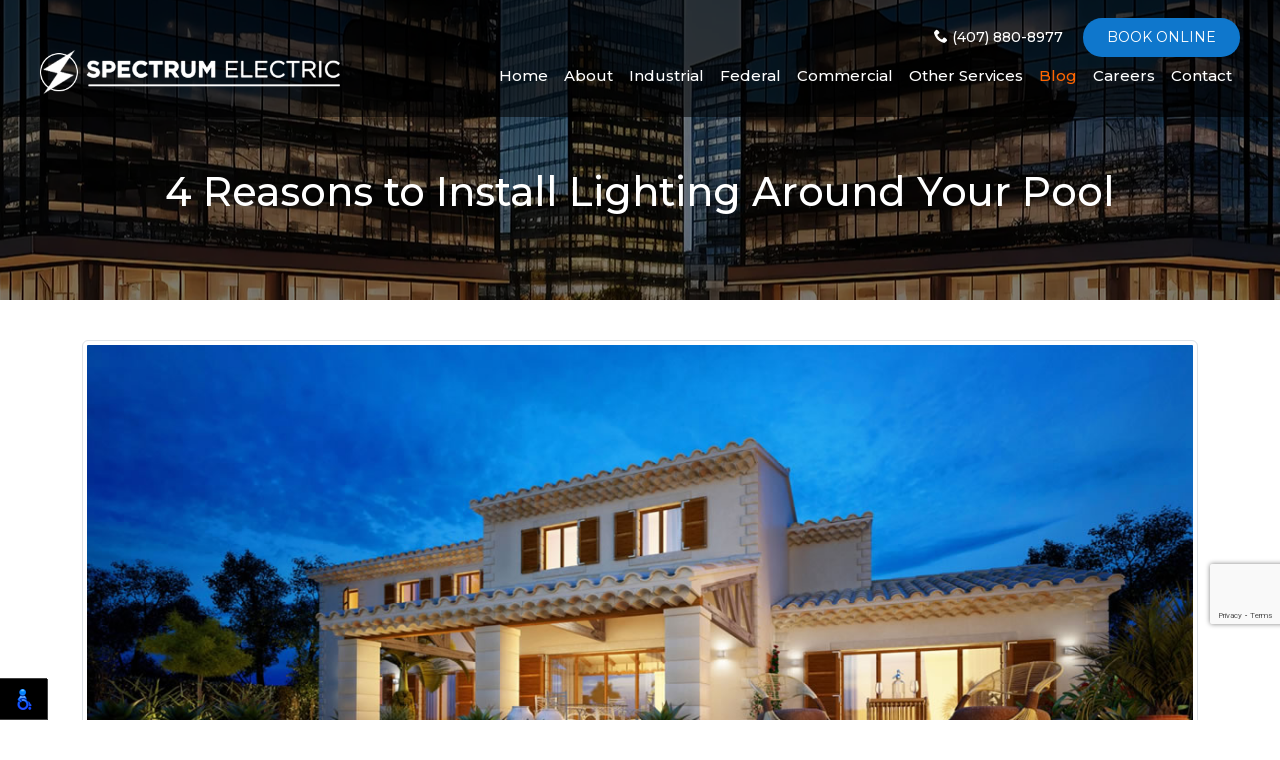

--- FILE ---
content_type: text/html; charset=UTF-8
request_url: https://www.spectrumelectricinc.com/blog/2023/4-reasons-to-install-lighting-around-your-pool.html
body_size: 5211
content:
<!DOCTYPE html>
<html lang="en">

<head>
    <meta charset="UTF-8">
    <meta http-equiv="X-UA-Compatible" content="IE=edge">
    <meta name="viewport" content="width=device-width, initial-scale=1.0">  
    <meta name="description" content="When you own a swimming pool, you likely want to increase the usage of your pool by adding proper lighting around the perimeter of the pool. These are great reasons for pool lighting.">

	<title>4 Reasons to Install Lighting Around Your Pool</title>
	
	<link rel="apple-touch-icon" sizes="180x180" href="/favicon/apple-touch-icon.png">
    <link rel="icon" type="image/png" sizes="32x32" href="/favicon/favicon-32x32.png">
    <link rel="icon" type="image/png" sizes="16x16" href="/favicon/favicon-16x16.png">
    <link rel="manifest" href="/favicon/site.webmanifest">
    <link rel="mask-icon" href="/favicon/safari-pinned-tab.svg" color="#ed9005">
    <link rel="shortcut icon" href="/favicon/favicon.ico">
    <meta name="msapplication-TileColor" content="#ffffff">
    <meta name="msapplication-config" content="favicon/browserconfig.xml">
    <meta name="theme-color" content="#ffffff">

    <link href="https://cdn.jsdelivr.net/npm/bootstrap@5.3.3/dist/css/bootstrap.min.css" rel="stylesheet" integrity="sha384-QWTKZyjpPEjISv5WaRU9OFeRpok6YctnYmDr5pNlyT2bRjXh0JMhjY6hW+ALEwIH" crossorigin="anonymous">
    <link rel="stylesheet" href="/css/style.css?v=3">

    <link rel="preconnect" href="https://fonts.googleapis.com">
    <link rel="preconnect" href="https://fonts.gstatic.com" crossorigin>
    <link href="https://fonts.googleapis.com/css2?family=Montserrat:ital,wght@0,100..900;1,100..900&family=Playfair+Display:ital,wght@0,400..900;1,400..900&display=swap" rel="stylesheet">
</head>
<body id="top">
    <header>
        <nav class="navbar navbar-expand-md">
            <div class="container-xl cntr">
                <a class="navbar-brand" href="/index.html">
                    <img src="/images/spectrum-electric.png" alt="Spectrum Electric">
                </a>
                <div class="navbar-wrap">
                    <div class="navbar-top">
                        <a href="tel:(407) 880-8977" class="tel me-2"><i class="icon-phone"></i> (407) 880-8977</a>
                        <button data-token="d7d8cdd7a3fd4a6cb93dc5ebac100e27" data-orgname="Spectrum-Electric-Inc" class="hcp-button" onClick="HCPWidget.openModal()"> Book online </button>
                    </div>
                    <button class="navbar-toggler collapsed" type="button" data-bs-toggle="collapse" data-bs-target="#navbarNav" aria-controls="navbarNav" aria-expanded="false" aria-label="Toggle navigation">
                        <b>MENU</b>
                        <span class="navbar-toggler-icon"></span>
                    </button>
                    <div class="collapse navbar-collapse" id="navbarNav">
                        <ul class="navbar-nav">
                            <li class="nav-item"><a class="nav-link" href="/index.html" title="Home">Home</a></li>
                            <li class="nav-item"><a class="nav-link" href="/about.html" title="About">About</a></li>
                            <li class="nav-item"><a class="nav-link" href="/industrial-electrical-services.html" title="Industrial">Industrial</a></li>
                            <li class="nav-item"><a class="nav-link" href="/federal-electrical-contractors.html" title="Federal">Federal</a></li>
                            <li class="nav-item"><a class="nav-link" href="/commercial-electrical-contractors.html" title="Commercial">Commercial</a></li>
                            <li class="nav-item dropdown">
                                <a class="nav-link dropdown-toggle" href="#" title="Other Services" role="button" data-bs-toggle="dropdown" aria-expanded="false">Other Services</a>
                                <ul class="dropdown-menu">
                                    <li class="dropdown">
                                        <a class="dropdown-item" href="/residential-electrician-services.html" title="Residential Services">Residential Services</a>
                                    </li>
                                </ul>
                            </li>
                            <li class="nav-item"><a class="nav-link active" href="/blog" title="Blog">Blog</a></li>
                            <li class="nav-item"><a class="nav-link" href="/careers.html" title="Careers">Careers</a></li>
                            <li class="nav-item"><a class="nav-link" href="/contact-us.html" title="Contact">Contact</a></li>
                        </ul>
                    </div>
                </div>
            </div>
        </nav>
    </header>
	
	<section class="page-banner">
        <div class="page-banner-caption">
            <div class="container-xl">
								<h1>4 Reasons to Install Lighting Around Your Pool</h1>
				<p></p>
				            </div>
        </div>
    </section>


<div class="container" id="blog-details">
    <div class="row">
        <div class="col-12">
            <div class="custom_blog_html">
            <h1 class="main_heading">4 Reasons to Install Lighting Around Your Pool</h1>
            
            <h2 class="sub_heading"></h2> <img class="img-thumbnail img-responsive m-0 mb-2" src="https://www.spectrumelectricinc.com/blog/admin/uploads/2023/pool_lighting_upgrades.jpg" alt="4 Reasons to Install Lighting Around Your Pool" /><p>Owning a swimming pool is a great way to enjoy your time in your own backyard. Pools allow you to relax, rejuvenate, and exercise. When you have one right outside your door, you never have to worry about the hassle of going to a community pool or suffering through a sweltering, humid Florida day. Pool owners do need to concern themselves with the safety of their pool, especially when it comes to exterior lighting. If you plan to use your pool in the evening, you need to keep it well-lit so swimmers have safety while swimming. These are just a few important reasons why you should install proper lighting around your pool.</p>

<h2>Increases Safety</h2>

<p>One of the primary benefits of installing pool lighting is to increase the safety of your pool. Once the sun goes down, you still want your swimmers to be able to see everything &ndash; even if they are not actually swimming. This prevents slip and fall accidents, which can occur on slippery tiles around your pool. Also, it prevents anyone from falling in the water as they walk through the yard at night. Proper lighting is essential for the perimeter of any water surfaces you may have in your yard.</p>

<h2>Ensures Visibility at Night</h2>

<p>Many people in Florida use their pools everyday &ndash; and every night. When you have lighting around your pool, you increase the amount of time you can spend in your pool. This gives your pool much more use, as it does not limit your swimming to only daylight hours. If you cannot see the water, you may feel afraid or leery of going outside when the sun goes down. Do not miss the opportunity to use your pool whenever you feel like it.</p>

<h2>Adds Ambience</h2>

<p>Many people simply enjoy sitting near their pool at night. Cool breezes come in, which give you some respite from the heat of the day. As you sit near your pool, you can enjoy the night sky with some cool lighting features in your landscaping, lights hanging over your pergolas, or just some beautiful lanterns lighting your pathways. Exterior lighting is a great way to enhance the mood of your space, which can improve your mood and give you enough light to entertain guests or just read a good book at the ned of a busy day.</p>

<h2>Meets Code Requirements</h2>

<p>Some places actually require you to add exterior lighting features to your pool area. To keep your pool up-to-code, you may need to install some of these lights. If your pool is randomly inspected or you encounter safety emergencies in your backyard, you may be found liable if you do not have the proper lighting features to enhance visibility and safety of your pool area.</p>

<p>By installing lights around your pool, you make it safe and exciting for swimmers no matter what time they jump in the water. If you are looking to install exterior lighting in your landscaping, pool area, or garden beds, trust our electricians in Winter Park, FL. <a href="https://www.spectrumelectricinc.com/contact.html">Contact us to hear about our quality electrician services today. </a></p></div>

        </div>
    </div>
</div>
	<footer>
        <div class="container-xxl">
            <div class="row justify-content-center gy-5">
                <div class="col-12 text-center text-sm-start ps-md-4 ps-xl-5">
                    <div class="row row-cols-1 row-cols-sm-2 row-cols-lg-4 gy-4">
                        <div class="col">
                            <!--<h6 class="mb-4">Apopka Location</h6>

                            <div class="footer-contact-info-wrap">
                                <div class="footer-contact-info">
                                    <i class="icon-location"></i>
                                    <p>2519 E Semoran Blvd<br>
                                        Apopka, FL 32703</p>
                                </div>
                                <div class="footer-contact-info">
                                    <i class="icon-phone"></i>
                                    <p><a href="tel:(407) 880-8977"> (407) 880-8977</a></p>
                                </div>
                                <div class="footer-contact-info">
                                    <i class="icon-clock"></i>
                                    <p>Monday – Friday : 9am – 5pm<br>
                                        Closed on Saturday & Sunday</p>
                                </div>

                                <div class="social-icons">
                                    <a href="https://www.facebook.com/Spectrumelectricinc" target="_blank"><span class="icon-facebook"></span></a>
                                    <a href="https://goo.gl/maps/QR6pCfce1cm2CjYYA" target="_blank"><span class="icon-google"></span></a>
                                </div>
                            </div>-->
                        </div>
                        <div class="col">
                            <!--<h6 class="mb-4">Casselberry Location</h6>-->

                            <div class="footer-contact-info-wrap">
                                <div class="footer-contact-info">
                                    <i class="icon-location"></i>
                                    <p>1231 Seminola Blvd<br>
                                        Casselberry, FL 32707</p>
                                </div>
                                <div class="footer-contact-info">
                                    <i class="icon-phone"></i>
                                    <p><a href="tel:(407) 880-8977"> (407) 880-8977</a></p>
                                </div>
                                <div class="footer-contact-info">
                                    <i class="icon-clock"></i>
                                    <p>Monday – Friday : 9am – 5pm<br>
                                        Closed on Saturday & Sunday</p>
                                </div>

                                <div class="social-icons">
                                    <a href="https://www.facebook.com/Spectrumelectricinc" target="_blank"><span class="icon-facebook"></span></a>
                                    <a href="https://goo.gl/maps/UYsiJBur4uoU5XR56" target="_blank"><span class="icon-google"></span></a>
                                </div>
                            </div>
                        </div>
                        <div class="col">
                            <div class="footer-links d-inline-block text-start">
                                <h3 class="h5">Our Services</h3>
                                <ul class="lh-lg">
                                    <li><a href="/residential-electrician-services.html">Residential Electrical</a></li>
                                    <li><a href="/commercial-electrical-contractors.html">Commercial Electrical</a></li>
                                    <li><a href="/industrial-electrical-services.html">Industrial Electrical</a></li>
                                    <li><a href="/federal-electrical-contractors.html">Federal Electrical</a></li>
                                </ul>
                            </div>
                        </div>
                        <div class="col">
                            <div class="footer-links d-inline-block text-start">
                                <h3 class="h5">Service Areas</h3>
                                <ul class="lh-lg">
                                    <li><a href="/electrician-apopka-fl.html">Apopka, FL</a></li>
                                    <li>Winter Park, FL</li>
                                    <li><a href="/electrician-casselberry-fl.html">Casselberry, FL</a></li>
                                    <li>All of Central Florida</li>
                                </ul>
                            </div>
                        </div>
                    </div>
                </div>
                <div class="col-lg-9 order-lg-last">
                    <div class="mb-45 text-center">
                        <h2 class="font2 fw-normal fs-1">Get in touch with us</h2>
                        <p>Contact Spectrum Electric Inc. for professional electrical services in Apopka, Winter Park, Casselberry, and throughout Central Florida.</p>
                    </div>
                    <form action="mail/contact.php" method="post" class="footer-contact" id="contactForm" novalidate>
                        <div class="row">
                            <div class="col form-group mb-3">
                                <input type="text" name="fname" class="form-control" placeholder="First Name" required>
                                <p class="help-block text-danger mb-0"></p>
                            </div>
                            <div class="col form-group mb-3">
                                <input type="text" name="lname" class="form-control" placeholder="Last Name" required>
                                <p class="help-block text-danger mb-0"></p>
                            </div>
                        </div>
                        <div class="row">
                            <div class="col form-group mb-3">
                                <input type="email" name="email" class="form-control" placeholder="Email Address" required>
                                <p class="help-block text-danger mb-0"></p>
                            </div>
                            <div class="col form-group mb-3">
                                <input type="text" name="phone" class="form-control" placeholder="Phone Number" required>
                                <p class="help-block text-danger mb-0"></p>
                            </div>
                        </div>
                        <div class="form-group mb-3">
                            <textarea name="message" class="form-control" placeholder="Message" rows="4" required></textarea>
                            <p class="help-block text-danger mb-0"></p>
                        </div>

                        <div id="success"></div>
                        <div class="text-center">
                            <button class="btn btn-dark btn-round" type="submit" id="submitBtn">Send Message</button>
                        </div>
                        <input type="hidden" id="token" name="token">
                        <span class="d-none invisible" style="display: none;"><input type="text" name="spam"></span>
                    </form>
                </div>
            </div>
            <div class="text-center pt-5">
                <strong>License:</strong> FL # EC13008455
            </div>
        </div>
    </footer>

    <div class="footer-copyright">
        <div class="container-xl">
            <a href="/index.html">
                <img src="/images/misc/spectrum-electric.png" alt="Spectrum Electric">
            </a>

            <div>
                <div>
                    © Spectrum Electric Inc. All Rights Reserved.
                </div>
                <div>
                    Web Design, SEO & Hosting by <a href="https://www.rekmarketing.com/" target="_blank">REK Marketing & Design</a>
                </div>
            </div>
        </div>
    </div>
    <a href="#top" class="totop">
        <i class="icon-angle-up"></i>
        <span>To Top</span>
    </a>

    <script src="https://cdn.jsdelivr.net/npm/bootstrap@5.3.3/dist/js/bootstrap.bundle.min.js" integrity="sha384-YvpcrYf0tY3lHB60NNkmXc5s9fDVZLESaAA55NDzOxhy9GkcIdslK1eN7N6jIeHz" crossorigin="anonymous"></script>
    <script src="https://cdnjs.cloudflare.com/ajax/libs/jquery/1.11.2/jquery.min.js" integrity="sha512-Znnj7n0C0Xz1tdk6ih39WPm3kSCTZEKnX/7WaNbySW7GFbwSjO5r9/uOAGLMbgv6llI1GdghC7xdaQsFUStM1w==" crossorigin="anonymous" referrerpolicy="no-referrer"></script>
    <script src="/js/script.js"></script>
    <script src="https://www.google.com/recaptcha/api.js?render=6LcHC-QeAAAAALDMKuTXMMKdMOZm4NQTFiUZdWaR"></script>
    <script src="/js/jqBootstrapValidation.js"></script>
    <script src="/js/contact.js"></script>
	<script src="https://cdnjs.cloudflare.com/ajax/libs/jquery.matchHeight/0.7.2/jquery.matchHeight-min.js" integrity="sha512-/bOVV1DV1AQXcypckRwsR9ThoCj7FqTV2/0Bm79bL3YSyLkVideFLE3MIZkq1u5t28ke1c0n31WYCOrO01dsUg==" crossorigin="anonymous" referrerpolicy="no-referrer"></script>
    <script type="text/javascript">      
      $('.main_heading').matchHeight();
      
      $(document).on('click', '.paginate_button', function(){
        $.fn.matchHeight._update();
      });
    </script>
	<!-- Google tag (gtag.js) -->
	<script async src="https://www.googletagmanager.com/gtag/js?id=G-YFWRPXX5KE"></script>
	<script>
	  window.dataLayer = window.dataLayer || [];
	  function gtag(){dataLayer.push(arguments);}
	  gtag('js', new Date());
	  gtag('config', 'G-YFWRPXX5KE');
	</script>
              <script>
    nl_lang = "en";
    nl_pos = "bl";
    nl_compact = "1";
    nl_dir = "/vendor/nagishli/nl-files/";
    </script>
    <script src="/vendor/nagishli/nagishli.js?v=2.3" charset="utf-8" defer></script>
      <!--Start of Housecallpro Online booking button-->
    <script async src="https://online-booking.housecallpro.com/script.js?token=d7d8cdd7a3fd4a6cb93dc5ebac100e27&orgName=Spectrum-Electric-Inc"> </script> <!--End of Housecallpro Online booking button--></body></html>

--- FILE ---
content_type: text/html; charset=utf-8
request_url: https://www.google.com/recaptcha/api2/anchor?ar=1&k=6LcHC-QeAAAAALDMKuTXMMKdMOZm4NQTFiUZdWaR&co=aHR0cHM6Ly93d3cuc3BlY3RydW1lbGVjdHJpY2luYy5jb206NDQz&hl=en&v=PoyoqOPhxBO7pBk68S4YbpHZ&size=invisible&anchor-ms=20000&execute-ms=30000&cb=px5rx8rtqqh2
body_size: 48763
content:
<!DOCTYPE HTML><html dir="ltr" lang="en"><head><meta http-equiv="Content-Type" content="text/html; charset=UTF-8">
<meta http-equiv="X-UA-Compatible" content="IE=edge">
<title>reCAPTCHA</title>
<style type="text/css">
/* cyrillic-ext */
@font-face {
  font-family: 'Roboto';
  font-style: normal;
  font-weight: 400;
  font-stretch: 100%;
  src: url(//fonts.gstatic.com/s/roboto/v48/KFO7CnqEu92Fr1ME7kSn66aGLdTylUAMa3GUBHMdazTgWw.woff2) format('woff2');
  unicode-range: U+0460-052F, U+1C80-1C8A, U+20B4, U+2DE0-2DFF, U+A640-A69F, U+FE2E-FE2F;
}
/* cyrillic */
@font-face {
  font-family: 'Roboto';
  font-style: normal;
  font-weight: 400;
  font-stretch: 100%;
  src: url(//fonts.gstatic.com/s/roboto/v48/KFO7CnqEu92Fr1ME7kSn66aGLdTylUAMa3iUBHMdazTgWw.woff2) format('woff2');
  unicode-range: U+0301, U+0400-045F, U+0490-0491, U+04B0-04B1, U+2116;
}
/* greek-ext */
@font-face {
  font-family: 'Roboto';
  font-style: normal;
  font-weight: 400;
  font-stretch: 100%;
  src: url(//fonts.gstatic.com/s/roboto/v48/KFO7CnqEu92Fr1ME7kSn66aGLdTylUAMa3CUBHMdazTgWw.woff2) format('woff2');
  unicode-range: U+1F00-1FFF;
}
/* greek */
@font-face {
  font-family: 'Roboto';
  font-style: normal;
  font-weight: 400;
  font-stretch: 100%;
  src: url(//fonts.gstatic.com/s/roboto/v48/KFO7CnqEu92Fr1ME7kSn66aGLdTylUAMa3-UBHMdazTgWw.woff2) format('woff2');
  unicode-range: U+0370-0377, U+037A-037F, U+0384-038A, U+038C, U+038E-03A1, U+03A3-03FF;
}
/* math */
@font-face {
  font-family: 'Roboto';
  font-style: normal;
  font-weight: 400;
  font-stretch: 100%;
  src: url(//fonts.gstatic.com/s/roboto/v48/KFO7CnqEu92Fr1ME7kSn66aGLdTylUAMawCUBHMdazTgWw.woff2) format('woff2');
  unicode-range: U+0302-0303, U+0305, U+0307-0308, U+0310, U+0312, U+0315, U+031A, U+0326-0327, U+032C, U+032F-0330, U+0332-0333, U+0338, U+033A, U+0346, U+034D, U+0391-03A1, U+03A3-03A9, U+03B1-03C9, U+03D1, U+03D5-03D6, U+03F0-03F1, U+03F4-03F5, U+2016-2017, U+2034-2038, U+203C, U+2040, U+2043, U+2047, U+2050, U+2057, U+205F, U+2070-2071, U+2074-208E, U+2090-209C, U+20D0-20DC, U+20E1, U+20E5-20EF, U+2100-2112, U+2114-2115, U+2117-2121, U+2123-214F, U+2190, U+2192, U+2194-21AE, U+21B0-21E5, U+21F1-21F2, U+21F4-2211, U+2213-2214, U+2216-22FF, U+2308-230B, U+2310, U+2319, U+231C-2321, U+2336-237A, U+237C, U+2395, U+239B-23B7, U+23D0, U+23DC-23E1, U+2474-2475, U+25AF, U+25B3, U+25B7, U+25BD, U+25C1, U+25CA, U+25CC, U+25FB, U+266D-266F, U+27C0-27FF, U+2900-2AFF, U+2B0E-2B11, U+2B30-2B4C, U+2BFE, U+3030, U+FF5B, U+FF5D, U+1D400-1D7FF, U+1EE00-1EEFF;
}
/* symbols */
@font-face {
  font-family: 'Roboto';
  font-style: normal;
  font-weight: 400;
  font-stretch: 100%;
  src: url(//fonts.gstatic.com/s/roboto/v48/KFO7CnqEu92Fr1ME7kSn66aGLdTylUAMaxKUBHMdazTgWw.woff2) format('woff2');
  unicode-range: U+0001-000C, U+000E-001F, U+007F-009F, U+20DD-20E0, U+20E2-20E4, U+2150-218F, U+2190, U+2192, U+2194-2199, U+21AF, U+21E6-21F0, U+21F3, U+2218-2219, U+2299, U+22C4-22C6, U+2300-243F, U+2440-244A, U+2460-24FF, U+25A0-27BF, U+2800-28FF, U+2921-2922, U+2981, U+29BF, U+29EB, U+2B00-2BFF, U+4DC0-4DFF, U+FFF9-FFFB, U+10140-1018E, U+10190-1019C, U+101A0, U+101D0-101FD, U+102E0-102FB, U+10E60-10E7E, U+1D2C0-1D2D3, U+1D2E0-1D37F, U+1F000-1F0FF, U+1F100-1F1AD, U+1F1E6-1F1FF, U+1F30D-1F30F, U+1F315, U+1F31C, U+1F31E, U+1F320-1F32C, U+1F336, U+1F378, U+1F37D, U+1F382, U+1F393-1F39F, U+1F3A7-1F3A8, U+1F3AC-1F3AF, U+1F3C2, U+1F3C4-1F3C6, U+1F3CA-1F3CE, U+1F3D4-1F3E0, U+1F3ED, U+1F3F1-1F3F3, U+1F3F5-1F3F7, U+1F408, U+1F415, U+1F41F, U+1F426, U+1F43F, U+1F441-1F442, U+1F444, U+1F446-1F449, U+1F44C-1F44E, U+1F453, U+1F46A, U+1F47D, U+1F4A3, U+1F4B0, U+1F4B3, U+1F4B9, U+1F4BB, U+1F4BF, U+1F4C8-1F4CB, U+1F4D6, U+1F4DA, U+1F4DF, U+1F4E3-1F4E6, U+1F4EA-1F4ED, U+1F4F7, U+1F4F9-1F4FB, U+1F4FD-1F4FE, U+1F503, U+1F507-1F50B, U+1F50D, U+1F512-1F513, U+1F53E-1F54A, U+1F54F-1F5FA, U+1F610, U+1F650-1F67F, U+1F687, U+1F68D, U+1F691, U+1F694, U+1F698, U+1F6AD, U+1F6B2, U+1F6B9-1F6BA, U+1F6BC, U+1F6C6-1F6CF, U+1F6D3-1F6D7, U+1F6E0-1F6EA, U+1F6F0-1F6F3, U+1F6F7-1F6FC, U+1F700-1F7FF, U+1F800-1F80B, U+1F810-1F847, U+1F850-1F859, U+1F860-1F887, U+1F890-1F8AD, U+1F8B0-1F8BB, U+1F8C0-1F8C1, U+1F900-1F90B, U+1F93B, U+1F946, U+1F984, U+1F996, U+1F9E9, U+1FA00-1FA6F, U+1FA70-1FA7C, U+1FA80-1FA89, U+1FA8F-1FAC6, U+1FACE-1FADC, U+1FADF-1FAE9, U+1FAF0-1FAF8, U+1FB00-1FBFF;
}
/* vietnamese */
@font-face {
  font-family: 'Roboto';
  font-style: normal;
  font-weight: 400;
  font-stretch: 100%;
  src: url(//fonts.gstatic.com/s/roboto/v48/KFO7CnqEu92Fr1ME7kSn66aGLdTylUAMa3OUBHMdazTgWw.woff2) format('woff2');
  unicode-range: U+0102-0103, U+0110-0111, U+0128-0129, U+0168-0169, U+01A0-01A1, U+01AF-01B0, U+0300-0301, U+0303-0304, U+0308-0309, U+0323, U+0329, U+1EA0-1EF9, U+20AB;
}
/* latin-ext */
@font-face {
  font-family: 'Roboto';
  font-style: normal;
  font-weight: 400;
  font-stretch: 100%;
  src: url(//fonts.gstatic.com/s/roboto/v48/KFO7CnqEu92Fr1ME7kSn66aGLdTylUAMa3KUBHMdazTgWw.woff2) format('woff2');
  unicode-range: U+0100-02BA, U+02BD-02C5, U+02C7-02CC, U+02CE-02D7, U+02DD-02FF, U+0304, U+0308, U+0329, U+1D00-1DBF, U+1E00-1E9F, U+1EF2-1EFF, U+2020, U+20A0-20AB, U+20AD-20C0, U+2113, U+2C60-2C7F, U+A720-A7FF;
}
/* latin */
@font-face {
  font-family: 'Roboto';
  font-style: normal;
  font-weight: 400;
  font-stretch: 100%;
  src: url(//fonts.gstatic.com/s/roboto/v48/KFO7CnqEu92Fr1ME7kSn66aGLdTylUAMa3yUBHMdazQ.woff2) format('woff2');
  unicode-range: U+0000-00FF, U+0131, U+0152-0153, U+02BB-02BC, U+02C6, U+02DA, U+02DC, U+0304, U+0308, U+0329, U+2000-206F, U+20AC, U+2122, U+2191, U+2193, U+2212, U+2215, U+FEFF, U+FFFD;
}
/* cyrillic-ext */
@font-face {
  font-family: 'Roboto';
  font-style: normal;
  font-weight: 500;
  font-stretch: 100%;
  src: url(//fonts.gstatic.com/s/roboto/v48/KFO7CnqEu92Fr1ME7kSn66aGLdTylUAMa3GUBHMdazTgWw.woff2) format('woff2');
  unicode-range: U+0460-052F, U+1C80-1C8A, U+20B4, U+2DE0-2DFF, U+A640-A69F, U+FE2E-FE2F;
}
/* cyrillic */
@font-face {
  font-family: 'Roboto';
  font-style: normal;
  font-weight: 500;
  font-stretch: 100%;
  src: url(//fonts.gstatic.com/s/roboto/v48/KFO7CnqEu92Fr1ME7kSn66aGLdTylUAMa3iUBHMdazTgWw.woff2) format('woff2');
  unicode-range: U+0301, U+0400-045F, U+0490-0491, U+04B0-04B1, U+2116;
}
/* greek-ext */
@font-face {
  font-family: 'Roboto';
  font-style: normal;
  font-weight: 500;
  font-stretch: 100%;
  src: url(//fonts.gstatic.com/s/roboto/v48/KFO7CnqEu92Fr1ME7kSn66aGLdTylUAMa3CUBHMdazTgWw.woff2) format('woff2');
  unicode-range: U+1F00-1FFF;
}
/* greek */
@font-face {
  font-family: 'Roboto';
  font-style: normal;
  font-weight: 500;
  font-stretch: 100%;
  src: url(//fonts.gstatic.com/s/roboto/v48/KFO7CnqEu92Fr1ME7kSn66aGLdTylUAMa3-UBHMdazTgWw.woff2) format('woff2');
  unicode-range: U+0370-0377, U+037A-037F, U+0384-038A, U+038C, U+038E-03A1, U+03A3-03FF;
}
/* math */
@font-face {
  font-family: 'Roboto';
  font-style: normal;
  font-weight: 500;
  font-stretch: 100%;
  src: url(//fonts.gstatic.com/s/roboto/v48/KFO7CnqEu92Fr1ME7kSn66aGLdTylUAMawCUBHMdazTgWw.woff2) format('woff2');
  unicode-range: U+0302-0303, U+0305, U+0307-0308, U+0310, U+0312, U+0315, U+031A, U+0326-0327, U+032C, U+032F-0330, U+0332-0333, U+0338, U+033A, U+0346, U+034D, U+0391-03A1, U+03A3-03A9, U+03B1-03C9, U+03D1, U+03D5-03D6, U+03F0-03F1, U+03F4-03F5, U+2016-2017, U+2034-2038, U+203C, U+2040, U+2043, U+2047, U+2050, U+2057, U+205F, U+2070-2071, U+2074-208E, U+2090-209C, U+20D0-20DC, U+20E1, U+20E5-20EF, U+2100-2112, U+2114-2115, U+2117-2121, U+2123-214F, U+2190, U+2192, U+2194-21AE, U+21B0-21E5, U+21F1-21F2, U+21F4-2211, U+2213-2214, U+2216-22FF, U+2308-230B, U+2310, U+2319, U+231C-2321, U+2336-237A, U+237C, U+2395, U+239B-23B7, U+23D0, U+23DC-23E1, U+2474-2475, U+25AF, U+25B3, U+25B7, U+25BD, U+25C1, U+25CA, U+25CC, U+25FB, U+266D-266F, U+27C0-27FF, U+2900-2AFF, U+2B0E-2B11, U+2B30-2B4C, U+2BFE, U+3030, U+FF5B, U+FF5D, U+1D400-1D7FF, U+1EE00-1EEFF;
}
/* symbols */
@font-face {
  font-family: 'Roboto';
  font-style: normal;
  font-weight: 500;
  font-stretch: 100%;
  src: url(//fonts.gstatic.com/s/roboto/v48/KFO7CnqEu92Fr1ME7kSn66aGLdTylUAMaxKUBHMdazTgWw.woff2) format('woff2');
  unicode-range: U+0001-000C, U+000E-001F, U+007F-009F, U+20DD-20E0, U+20E2-20E4, U+2150-218F, U+2190, U+2192, U+2194-2199, U+21AF, U+21E6-21F0, U+21F3, U+2218-2219, U+2299, U+22C4-22C6, U+2300-243F, U+2440-244A, U+2460-24FF, U+25A0-27BF, U+2800-28FF, U+2921-2922, U+2981, U+29BF, U+29EB, U+2B00-2BFF, U+4DC0-4DFF, U+FFF9-FFFB, U+10140-1018E, U+10190-1019C, U+101A0, U+101D0-101FD, U+102E0-102FB, U+10E60-10E7E, U+1D2C0-1D2D3, U+1D2E0-1D37F, U+1F000-1F0FF, U+1F100-1F1AD, U+1F1E6-1F1FF, U+1F30D-1F30F, U+1F315, U+1F31C, U+1F31E, U+1F320-1F32C, U+1F336, U+1F378, U+1F37D, U+1F382, U+1F393-1F39F, U+1F3A7-1F3A8, U+1F3AC-1F3AF, U+1F3C2, U+1F3C4-1F3C6, U+1F3CA-1F3CE, U+1F3D4-1F3E0, U+1F3ED, U+1F3F1-1F3F3, U+1F3F5-1F3F7, U+1F408, U+1F415, U+1F41F, U+1F426, U+1F43F, U+1F441-1F442, U+1F444, U+1F446-1F449, U+1F44C-1F44E, U+1F453, U+1F46A, U+1F47D, U+1F4A3, U+1F4B0, U+1F4B3, U+1F4B9, U+1F4BB, U+1F4BF, U+1F4C8-1F4CB, U+1F4D6, U+1F4DA, U+1F4DF, U+1F4E3-1F4E6, U+1F4EA-1F4ED, U+1F4F7, U+1F4F9-1F4FB, U+1F4FD-1F4FE, U+1F503, U+1F507-1F50B, U+1F50D, U+1F512-1F513, U+1F53E-1F54A, U+1F54F-1F5FA, U+1F610, U+1F650-1F67F, U+1F687, U+1F68D, U+1F691, U+1F694, U+1F698, U+1F6AD, U+1F6B2, U+1F6B9-1F6BA, U+1F6BC, U+1F6C6-1F6CF, U+1F6D3-1F6D7, U+1F6E0-1F6EA, U+1F6F0-1F6F3, U+1F6F7-1F6FC, U+1F700-1F7FF, U+1F800-1F80B, U+1F810-1F847, U+1F850-1F859, U+1F860-1F887, U+1F890-1F8AD, U+1F8B0-1F8BB, U+1F8C0-1F8C1, U+1F900-1F90B, U+1F93B, U+1F946, U+1F984, U+1F996, U+1F9E9, U+1FA00-1FA6F, U+1FA70-1FA7C, U+1FA80-1FA89, U+1FA8F-1FAC6, U+1FACE-1FADC, U+1FADF-1FAE9, U+1FAF0-1FAF8, U+1FB00-1FBFF;
}
/* vietnamese */
@font-face {
  font-family: 'Roboto';
  font-style: normal;
  font-weight: 500;
  font-stretch: 100%;
  src: url(//fonts.gstatic.com/s/roboto/v48/KFO7CnqEu92Fr1ME7kSn66aGLdTylUAMa3OUBHMdazTgWw.woff2) format('woff2');
  unicode-range: U+0102-0103, U+0110-0111, U+0128-0129, U+0168-0169, U+01A0-01A1, U+01AF-01B0, U+0300-0301, U+0303-0304, U+0308-0309, U+0323, U+0329, U+1EA0-1EF9, U+20AB;
}
/* latin-ext */
@font-face {
  font-family: 'Roboto';
  font-style: normal;
  font-weight: 500;
  font-stretch: 100%;
  src: url(//fonts.gstatic.com/s/roboto/v48/KFO7CnqEu92Fr1ME7kSn66aGLdTylUAMa3KUBHMdazTgWw.woff2) format('woff2');
  unicode-range: U+0100-02BA, U+02BD-02C5, U+02C7-02CC, U+02CE-02D7, U+02DD-02FF, U+0304, U+0308, U+0329, U+1D00-1DBF, U+1E00-1E9F, U+1EF2-1EFF, U+2020, U+20A0-20AB, U+20AD-20C0, U+2113, U+2C60-2C7F, U+A720-A7FF;
}
/* latin */
@font-face {
  font-family: 'Roboto';
  font-style: normal;
  font-weight: 500;
  font-stretch: 100%;
  src: url(//fonts.gstatic.com/s/roboto/v48/KFO7CnqEu92Fr1ME7kSn66aGLdTylUAMa3yUBHMdazQ.woff2) format('woff2');
  unicode-range: U+0000-00FF, U+0131, U+0152-0153, U+02BB-02BC, U+02C6, U+02DA, U+02DC, U+0304, U+0308, U+0329, U+2000-206F, U+20AC, U+2122, U+2191, U+2193, U+2212, U+2215, U+FEFF, U+FFFD;
}
/* cyrillic-ext */
@font-face {
  font-family: 'Roboto';
  font-style: normal;
  font-weight: 900;
  font-stretch: 100%;
  src: url(//fonts.gstatic.com/s/roboto/v48/KFO7CnqEu92Fr1ME7kSn66aGLdTylUAMa3GUBHMdazTgWw.woff2) format('woff2');
  unicode-range: U+0460-052F, U+1C80-1C8A, U+20B4, U+2DE0-2DFF, U+A640-A69F, U+FE2E-FE2F;
}
/* cyrillic */
@font-face {
  font-family: 'Roboto';
  font-style: normal;
  font-weight: 900;
  font-stretch: 100%;
  src: url(//fonts.gstatic.com/s/roboto/v48/KFO7CnqEu92Fr1ME7kSn66aGLdTylUAMa3iUBHMdazTgWw.woff2) format('woff2');
  unicode-range: U+0301, U+0400-045F, U+0490-0491, U+04B0-04B1, U+2116;
}
/* greek-ext */
@font-face {
  font-family: 'Roboto';
  font-style: normal;
  font-weight: 900;
  font-stretch: 100%;
  src: url(//fonts.gstatic.com/s/roboto/v48/KFO7CnqEu92Fr1ME7kSn66aGLdTylUAMa3CUBHMdazTgWw.woff2) format('woff2');
  unicode-range: U+1F00-1FFF;
}
/* greek */
@font-face {
  font-family: 'Roboto';
  font-style: normal;
  font-weight: 900;
  font-stretch: 100%;
  src: url(//fonts.gstatic.com/s/roboto/v48/KFO7CnqEu92Fr1ME7kSn66aGLdTylUAMa3-UBHMdazTgWw.woff2) format('woff2');
  unicode-range: U+0370-0377, U+037A-037F, U+0384-038A, U+038C, U+038E-03A1, U+03A3-03FF;
}
/* math */
@font-face {
  font-family: 'Roboto';
  font-style: normal;
  font-weight: 900;
  font-stretch: 100%;
  src: url(//fonts.gstatic.com/s/roboto/v48/KFO7CnqEu92Fr1ME7kSn66aGLdTylUAMawCUBHMdazTgWw.woff2) format('woff2');
  unicode-range: U+0302-0303, U+0305, U+0307-0308, U+0310, U+0312, U+0315, U+031A, U+0326-0327, U+032C, U+032F-0330, U+0332-0333, U+0338, U+033A, U+0346, U+034D, U+0391-03A1, U+03A3-03A9, U+03B1-03C9, U+03D1, U+03D5-03D6, U+03F0-03F1, U+03F4-03F5, U+2016-2017, U+2034-2038, U+203C, U+2040, U+2043, U+2047, U+2050, U+2057, U+205F, U+2070-2071, U+2074-208E, U+2090-209C, U+20D0-20DC, U+20E1, U+20E5-20EF, U+2100-2112, U+2114-2115, U+2117-2121, U+2123-214F, U+2190, U+2192, U+2194-21AE, U+21B0-21E5, U+21F1-21F2, U+21F4-2211, U+2213-2214, U+2216-22FF, U+2308-230B, U+2310, U+2319, U+231C-2321, U+2336-237A, U+237C, U+2395, U+239B-23B7, U+23D0, U+23DC-23E1, U+2474-2475, U+25AF, U+25B3, U+25B7, U+25BD, U+25C1, U+25CA, U+25CC, U+25FB, U+266D-266F, U+27C0-27FF, U+2900-2AFF, U+2B0E-2B11, U+2B30-2B4C, U+2BFE, U+3030, U+FF5B, U+FF5D, U+1D400-1D7FF, U+1EE00-1EEFF;
}
/* symbols */
@font-face {
  font-family: 'Roboto';
  font-style: normal;
  font-weight: 900;
  font-stretch: 100%;
  src: url(//fonts.gstatic.com/s/roboto/v48/KFO7CnqEu92Fr1ME7kSn66aGLdTylUAMaxKUBHMdazTgWw.woff2) format('woff2');
  unicode-range: U+0001-000C, U+000E-001F, U+007F-009F, U+20DD-20E0, U+20E2-20E4, U+2150-218F, U+2190, U+2192, U+2194-2199, U+21AF, U+21E6-21F0, U+21F3, U+2218-2219, U+2299, U+22C4-22C6, U+2300-243F, U+2440-244A, U+2460-24FF, U+25A0-27BF, U+2800-28FF, U+2921-2922, U+2981, U+29BF, U+29EB, U+2B00-2BFF, U+4DC0-4DFF, U+FFF9-FFFB, U+10140-1018E, U+10190-1019C, U+101A0, U+101D0-101FD, U+102E0-102FB, U+10E60-10E7E, U+1D2C0-1D2D3, U+1D2E0-1D37F, U+1F000-1F0FF, U+1F100-1F1AD, U+1F1E6-1F1FF, U+1F30D-1F30F, U+1F315, U+1F31C, U+1F31E, U+1F320-1F32C, U+1F336, U+1F378, U+1F37D, U+1F382, U+1F393-1F39F, U+1F3A7-1F3A8, U+1F3AC-1F3AF, U+1F3C2, U+1F3C4-1F3C6, U+1F3CA-1F3CE, U+1F3D4-1F3E0, U+1F3ED, U+1F3F1-1F3F3, U+1F3F5-1F3F7, U+1F408, U+1F415, U+1F41F, U+1F426, U+1F43F, U+1F441-1F442, U+1F444, U+1F446-1F449, U+1F44C-1F44E, U+1F453, U+1F46A, U+1F47D, U+1F4A3, U+1F4B0, U+1F4B3, U+1F4B9, U+1F4BB, U+1F4BF, U+1F4C8-1F4CB, U+1F4D6, U+1F4DA, U+1F4DF, U+1F4E3-1F4E6, U+1F4EA-1F4ED, U+1F4F7, U+1F4F9-1F4FB, U+1F4FD-1F4FE, U+1F503, U+1F507-1F50B, U+1F50D, U+1F512-1F513, U+1F53E-1F54A, U+1F54F-1F5FA, U+1F610, U+1F650-1F67F, U+1F687, U+1F68D, U+1F691, U+1F694, U+1F698, U+1F6AD, U+1F6B2, U+1F6B9-1F6BA, U+1F6BC, U+1F6C6-1F6CF, U+1F6D3-1F6D7, U+1F6E0-1F6EA, U+1F6F0-1F6F3, U+1F6F7-1F6FC, U+1F700-1F7FF, U+1F800-1F80B, U+1F810-1F847, U+1F850-1F859, U+1F860-1F887, U+1F890-1F8AD, U+1F8B0-1F8BB, U+1F8C0-1F8C1, U+1F900-1F90B, U+1F93B, U+1F946, U+1F984, U+1F996, U+1F9E9, U+1FA00-1FA6F, U+1FA70-1FA7C, U+1FA80-1FA89, U+1FA8F-1FAC6, U+1FACE-1FADC, U+1FADF-1FAE9, U+1FAF0-1FAF8, U+1FB00-1FBFF;
}
/* vietnamese */
@font-face {
  font-family: 'Roboto';
  font-style: normal;
  font-weight: 900;
  font-stretch: 100%;
  src: url(//fonts.gstatic.com/s/roboto/v48/KFO7CnqEu92Fr1ME7kSn66aGLdTylUAMa3OUBHMdazTgWw.woff2) format('woff2');
  unicode-range: U+0102-0103, U+0110-0111, U+0128-0129, U+0168-0169, U+01A0-01A1, U+01AF-01B0, U+0300-0301, U+0303-0304, U+0308-0309, U+0323, U+0329, U+1EA0-1EF9, U+20AB;
}
/* latin-ext */
@font-face {
  font-family: 'Roboto';
  font-style: normal;
  font-weight: 900;
  font-stretch: 100%;
  src: url(//fonts.gstatic.com/s/roboto/v48/KFO7CnqEu92Fr1ME7kSn66aGLdTylUAMa3KUBHMdazTgWw.woff2) format('woff2');
  unicode-range: U+0100-02BA, U+02BD-02C5, U+02C7-02CC, U+02CE-02D7, U+02DD-02FF, U+0304, U+0308, U+0329, U+1D00-1DBF, U+1E00-1E9F, U+1EF2-1EFF, U+2020, U+20A0-20AB, U+20AD-20C0, U+2113, U+2C60-2C7F, U+A720-A7FF;
}
/* latin */
@font-face {
  font-family: 'Roboto';
  font-style: normal;
  font-weight: 900;
  font-stretch: 100%;
  src: url(//fonts.gstatic.com/s/roboto/v48/KFO7CnqEu92Fr1ME7kSn66aGLdTylUAMa3yUBHMdazQ.woff2) format('woff2');
  unicode-range: U+0000-00FF, U+0131, U+0152-0153, U+02BB-02BC, U+02C6, U+02DA, U+02DC, U+0304, U+0308, U+0329, U+2000-206F, U+20AC, U+2122, U+2191, U+2193, U+2212, U+2215, U+FEFF, U+FFFD;
}

</style>
<link rel="stylesheet" type="text/css" href="https://www.gstatic.com/recaptcha/releases/PoyoqOPhxBO7pBk68S4YbpHZ/styles__ltr.css">
<script nonce="11cfZ08dylzVWRSHm1soyQ" type="text/javascript">window['__recaptcha_api'] = 'https://www.google.com/recaptcha/api2/';</script>
<script type="text/javascript" src="https://www.gstatic.com/recaptcha/releases/PoyoqOPhxBO7pBk68S4YbpHZ/recaptcha__en.js" nonce="11cfZ08dylzVWRSHm1soyQ">
      
    </script></head>
<body><div id="rc-anchor-alert" class="rc-anchor-alert"></div>
<input type="hidden" id="recaptcha-token" value="[base64]">
<script type="text/javascript" nonce="11cfZ08dylzVWRSHm1soyQ">
      recaptcha.anchor.Main.init("[\x22ainput\x22,[\x22bgdata\x22,\x22\x22,\[base64]/[base64]/[base64]/bmV3IHJbeF0oY1swXSk6RT09Mj9uZXcgclt4XShjWzBdLGNbMV0pOkU9PTM/bmV3IHJbeF0oY1swXSxjWzFdLGNbMl0pOkU9PTQ/[base64]/[base64]/[base64]/[base64]/[base64]/[base64]/[base64]/[base64]\x22,\[base64]\\u003d\x22,\x22JsKzQcKDwpfCnioDahLCrWDDrU8sw6wRw5nDqCtBSHtROMKKw4pMw7NowrIYw4TDrSDCrS/CvMKKwq/DuSg/ZsK3wpHDjxkHRsO7w47Do8K9w6vDolnCu1NUb8OPFcKnHMKLw4fDn8KPDxl4woXCjMO/[base64]/CiGZnQHrDrgbDvMK2I8KJfxI4w7A5cRvCpVBuwr4Kw7nDp8KGNVLCvXzDvcKbRsKpVsO2w6wSc8OIKcKSd1PDqhJLMcOCwqLCgzIYw4HDh8OKeMKNesKcEX13w4l8w6xJw5cLEC0bdXXCrTTCnMOaNjMVw5/Ci8OwwqDCkipKw4AGwrPDsBzDqQYQwonCmMO5FsOpAsK7w4RkLsK3wo0dwobCvMK2YhAZZcO6I8KWw5PDgUE4w4s9wpPCi3HDjGhBSsKnw4Ivwp8iJUjDpMOuWETDpHRoTMKdHFjDpGLCu3TDsxVCHMKoNsKlw4XDuMKkw43Dq8K+WMKLw5/Cgl3Dn1zDszV1wpt3w5BtwrF2PcKEw7fDkMORD8KLwo/CmiDDt8K4bsOLwq/CssOtw5DCu8Kaw7pawrMqw4F3dxDCggLDlmQVX8KraMKYb8Kbw6fDhApYw5pJbiXCpQQPw7gkEArDjsKXwp7DqcKiwrjDgwNmw53CocOBJMOew49Qw5cbKcKzw7ZbJMKnwrPDjUTCncKYw4HCggELLsKPwohoFSjDkMKZDFzDisOxHkV/SzTDlV3CuXB0w7QlZ8KZX8Oyw6nCicKiOHHDpMOJwrzDhsKiw5dUw69FYsK3wr7ChMKTw4rDolTCt8KLDxx7c2PDgsOtwp4iGTQuwrfDpEtLbcKww6MrQMK0TGzCry/[base64]/[base64]/CrcK9w6lVRQPDkG/CoxVawqQqVsKhb8OQwptHf0IFfMKTwrZAHsOpekPDtxHDki0QJwkST8KWwoV4UsKdwrVTwoV2w7PCsF1pwrZObivDucOZRsO4OizDlD1sBGjDm2PCnMOSTcOfajIVfWbDjcOTwrvDmRfCsQAdwo/CkRjCusK9w4bDrsOSPcO8w53DkMKPEQoSEMOuw5TDqUUvw73DsnrCtsK5C17DrkoXV2Vqw6TCtFTClcKPwp7DiUBHwo49w7BWwpAnfm/DkgfDjMK4wpHCrsKfU8KkWVVXTDLDmMKxBQ3DvX8MwoDCiFJTw4tzO0JnGgVQwr3CqMKoHBAqwrnChHpYw7JdwoPCqMO7UynDjcKWwrLCkEjDvT1dwo3CvMKnEcKZwo/Cq8KJw5gHwrgIIsKdBcKGNsOEwoXCmMKew5rDvU/CqRLCq8O1QsKcw4rCt8KhSMOiwrE+YT3CmkvDoWhXwrzCnRFmw4vDk8OINsOaRMODLSHDsEvCk8OvOsOwwo5Xw7bCmsKbwoTDgUg3BsOqNV/DhVbCoF7CokTDnnABwoNNBsK/w7DDusKywrhqblXCpXFZMVTDqcKkZsKQViZEw4kkecO4U8OvwovCksKzJg/DlsOlwqPDqTJswq/[base64]/DowjDjcO4wpzDr3fCucOjGSHCs8Kuw54AWV/CrkXDgivDgQLCrQUrw6nDvkRVQigzcMKdcAUBUy7CuMKcYVMseMOtPcOJwpxTw4ZhWMKhZFkJwoXCmMKHCjrDnsK/BMK2w6ZzwrwpUyJ/wq7CmRXDsDVtw69Rw44XLsOXwrNVbA/CsMKzfhYUw73DsMOBw73Cn8OrwozDkm7DghzCknrDi0rDsMKYdG7CnHURIMKfw7tsw5DCvVnDisKyFnzDvgXDhcOpQcOvGMKtwp/DkXg5w7oewr8ZEcKmwrZswr7DmUnDhMKoHU7Cux0ORcOoF2bDrBcnMG9sacKTw6jCjMOJw5NCLHHDmMKCFCBEw581P3rCnFTCpcKRbMK7Y8KrZMKFw6zCmSjDq0nCs8Kow4Baw5pQIsK+woDCikXDn27Dk0XDq1PDpBDChmDDni1yVFnDnXscL0gGbcKfTx3DoMO/woTDjMKdw4NKw7sWw4rDpRLCtUVaN8KSBgpvfwXDk8KgExnDocKKwrXDjAMEEh/CuMOqwrZuacOYwodDwqQ9AcK1Qj4eGsO/w59AR0VCwr0EbcOuw7QTwo17U8O9aRDDkcOqw6sFwpPCrcOLDsKBw7djYcK1Y2XDlFXCjx7CpVtKw48AAzBQISzDoQIzF8OMwp9ZwofCpMOcwqzDhXMiNsOYZMK/BH50IcKww4Yqw7HDsAJpwrA3wpUfwpjChAZQJxBvHsKFwprDkx7DosKbwprCghTDsCHDj0QHwrrDoD9Vwo7DlBAvVMObJ2Ava8K1esKoKjLDt8OTPsOgwojDssK+ZQgJwogIcFNSw7JGw4DCs8OCwoDDlQDDv8Kkw4h3TMOGaB/[base64]/AsK6w7/CpsOVwpFfXsOPDcOkw6MAK2HDvsKuWgXCvRxywpg/w79cL3TCm3B/wpAUTD/[base64]/w64oFsOgw4vCvcOsEcOsFnhGMQ46QsKlVcK3wqQmaHnCmcKpwoE8M38dw4Q3DCvDkU3CilM3w4zChcKYDiPDljgNXsKyNcKKw5/CiTspwpxhw7vCoSN/[base64]/[base64]/aMOZw6oKJkHCvMOCw4xmLTEVwr4EL8K7UibDqAIIw6fDnjXCk1EhQnEFNTzDii1wwrbDtsOlfBd2aMODwrxkHsOlw5nDix4TLEMkdMOcasKswrfDg8O0wooXw5fDkQbDv8Kewooiw48sw78CXDPDtlAww6XCgW7DncKrcMK7wp4iwprCpcKHVcOhYsKgw515e0/CmUZzJcOpV8OYBcO5wpIlAlbCtcK4Y8Kyw4PDucO1wpsDNhcxw6XCp8KBBMOBwoMofVTCpFvCmsOYU8O2HkQLw7/[base64]/DrWbCosK4wqAfwp3CqMOjwqjCvcK3w6lqHAgbJsOSIlgYwo7ChcOuKMKUP8OeRcKdw5XCiRIbIsOmT8OWwqpDw4TDmDvDkALDosK5w6DCinZ+CsKNFF9jIh/[base64]/[base64]/DtmbDisK1wotywpQZYDEowpFVAsKdwr4weXHCiEvDu2J8wpIcwo9bGRfDv1rDjMOOwrxYAsKHwrfChMOqLC0Pw5k9dhltwos2fsKowqMlwrp/w68aD8Khd8KewpxODThjLirDsBJvcG/DmMKPUMKhAcO6VMKUHTFJw5pCb3jDoDbCp8K+wqjDssO5wpwNEg/DtMOYDm3DjlhGJgV0Y8KIDcKPW8Kxw47Ctx3DmcOXwoDCokATNT9Vw6LCrcKvKcO0OMKcw5ohwo3CnMKLYMKgwqQkwonCnyUdA3hEw6bDtgMrK8Kqw4AEwrjCn8OcMQ8BKMKqBXbCqh/DsMOzV8KiOhfClMOowr/DigHCv8K+ajoFw4VuTzPChn5bwpJkIsKCwq5aEMOncwLCj3hswqEqw6bDq3h4w4RyBcOCSXnCgFTDrlZSe1VCwo8ywq7CqV8nwoIcw4g7BivCmsKIBcKXwpDClRMaWxlKMzbDp8Ocw5zDk8Kew4xyQMO+SUFQwonDkClSw5/CvsKhGXPCp8KkwoxDOQbDukVmw7Ivw4bCukggEcOuP002w6wgBsOYw7Mswo0dBsO4cMKrw7dTClTDv03CksKjEcKqLsOWPMKFw53CosKowr4Gw43DlnEHw6/Dr0/CtnFvw54RIcKMHyrCmMOGwrzCtMOpTcKvfcK8OBo4w4dMwoQzUMO/[base64]/Dk1HDvsKbCFd9w7/[base64]/[base64]/NMO7w5zCvsOZCTF0O3nCjH4CwrHDp2V0w5zCo0/[base64]/w6fDoMK1wpsGw6/[base64]/w7fCoQEeOcK5wqgCwq0FwpXDm8KZwqRGN8KBT8K0wqPDhiXCskfDm3RgaQ4OOV7CscK8EMKtBU4KHhHDljFRACYCw5kDIHLDpDA4GCrCkCF7wrN4wqZUG8OMPMONwrfDiMKqTMK/w7FgJAYWOsKiwp/[base64]/Ck1cswrbCtHjDpmtVwrxIZ8KldnV6wp7DmcK+w47DrsKcw5LDqmVHHMKkw4jCu8K/HVY+w7bDmXtQw4fDtBZ+w6PDuMKHOW7DvDLCk8KpF29Jw6TCi8Oow5ARwp/[base64]/DuhLClVxUTUvCjGkzLDAEwr02Q8OUVnwBYlHCi8OHwoVCw7tDw43Doh7Dq2nDocKhwpzCkcKwwoklKMOYTcO/[base64]/Cq2XDkcOFOcK5A8KjMcKRw4jDmcKJw73CpjbCjQsNAHtlfGrDnMO0YcO8I8KDPcKdwpIcOkR+cm/CmS/[base64]/CpMKJwrHDtD/CmEDCqMOLSMKRPsK6wq7CkcOIB8KITMKHw5PCjTPCoUfCj3ETw4HCk8KqBQ9cwrDDrBR2w60Sw69swoFYCnYtwocPw4J1cR1Ja2fDm2jClcOEcGRww7pcHxHCsFRhBMO/FMOpw6jChAzCv8O2wo7Cp8OiOMOAaSPCugdFw6rDnm3DmcOBw6YTw5PCpsK1Y13CrBwew5XCsihqVDTDisOGwqwBw4/[base64]/CjsOvAAlMw4bCpMKqERl9wrPCunPCjwZcLRDCslAFORHCumjCuz92Pl7CkMODw6HCng/CoE4tAMOfw4EpVsKHwrNzwoDCvMOaFFVFwpnCrVrCmS3DinPCoV8rUMKONcOLwqk/[base64]/CpMKKJMO0NxXDicOqBsKaw75QOQzDpnzDiTfCqiAdwoPDthUiwrXCtcKqw7JCwqhdDETDssK6wqglOlQ9aMKowpnDucKsA8O3N8KdwpBjNsO8w6vDnMKsAgZZw7vCqQVvKwxYw4/[base64]/CscOiw4vDkcOWw5EpwqtuOw8hw5IDUF46wonDosOTb8OIw5XCpsONw5ouH8KeKBpmw78vD8KRw4oUw6t6IMOmw45UwoUBwr7CgsK/[base64]/DjMOIw4Bfw7XDphLCo0Y9wpokw4BwCcOZY8Omw5Ijwr5twq3Crw7Du384wrjDoTvCiA/[base64]/DgCkOKV4pw5rDhMKWHyJFw7tZw4BswpXDk1jCscO8FH7Dp8OYw5NJwrM2wrcLw5rClBNlPsOHZ8Kdw6Rsw5QhDcOUYzYNCWvDiQvDlMOdw6TDgHVXwo3CvmXDq8OHDmXCtMKnGcObw5REIW/CnSUJG2PCr8KvfcORw50Xw45jcDAhworDoMKuX8KkwpR5wqfCgcKSacONWQoXwqoZTsKHwpjChgjDsMOtYcOSV1/DuHhTC8OLwoIIw7LDmcOBdXhpA0NowrpTwo8qL8KTw4AgworDih1KwobCng9BwrHCmwN0a8O6w6TDt8KOw6/CvgJcCw7CocOuUhx7V8KVBRzCvlvCvcOGdF7CoQwmIFbDmwvCmsOXwpzDgsOcMkrCjD1TwqzDnDoCw7fCj8O4wqpZwr3Dlmt4RA3DiMOaw7ByGsONworCnXTDu8OYAQ7CiXgywqvCgsOlw7gUw4M9aMK6LmFNDcKDwqsTVMOnYcOVwp/CjMO2w5nDhxdxGMKBNcKZXT/Ciz9VwppWwqdYZcKqw6TDnyHCrDJcc8KBc8Oywoo5H0YlIhZ3DsKgwo/DkzzDrsKNw4jCiR8LOCYARxAgw5oMw4fDsFJ2woTDhzPCplLCu8OvL8OSL8Khw7tvWCTDgcKPKV3DnsOFw4LDmRHDrVc7wq7CuTAHwpjDpz/Dl8OJw5Zfwp/Di8Oaw7hHwpwSwocLw6gxdsOqC8OcZUTDv8K8KwI2YMKvw64Ew67Cj0/DqQF4w43CisObwoFtKMKJKEfDs8OfZ8OMcXXDtGPDuMKOD35jGR3DusOZWUfDhsOawr7CgRPCsx3CkcOMwp1GERJSJcO+d2p4w5d4w79oCcKZw75CC3vDpcOCw7fDncOCe8OXwq0SXBzCo3rCscKbVMOVw5LDk8O9wr3ClcOGwp/CqW9NwrYfekfCuzpKPkHDkT3CiMKKw6/[base64]/DsiMYTmfCu8O6woV2w4N5VD3CvzAULzEQw6ZPGDlFw7gsw4jDlsOWwpVyasKPwoNtKUZdUmLDtMKPcsOuB8OGRC9BwpZ0EcKlXktLwoYGw6gewrfDhMOgwo1xZl7DjsOTw4zDrTwDM1tSMsK7eDrCo8Knw553IcKQa0lKDcOnUMKdw58ZJD8/TsOgHULDolnCrsK8w6/Cr8OPZMOfwpA2w4PDmsKjRzjCrcOzKcO/BQAPCsO3MzLCqzISw6TCvC3DmnrDqgLDmiLDg1MTwqPDqU7DrsOlfxs/KsKZwr5mw7w/w6PDthsdw5drNMK9eRfCrcOUG8KtQUXCi2DDpBcsQTkBJMOqNMOYw7Akw4JBN8K/woPCj0sgIkzDh8OnwqdjDsO0GFbDssOfwrXCr8KswpQawoZteSRcMm/DiRnDpm7DkX/CrMKESsOGfcOWI3LDh8O8cSfDtXdycFbDv8KTb8OXwpoIE0wvUMOsVMK2wrMsacKew6bDuhYuElzCijR9wpM4woHCp1fDriJqw6s1worCikXCnsKhSsKcwq/CiSRFwrbDsEo/dMKic0gnw7NYw4M5w51fw69YasOsA8Oee8OMJ8OCOMOQw4PDmmbCknbChsKtwqnDpsOTcUrCjjoAwozCjsO6worCiMKJPDd0wpx2w7DDoygJAsOBwoLCok0TwrR4wrg3D8Okw7/DtHo4QE5PH8KtD8OGwqgSMsO7WnbDo8OOFsKBEMOvwpkVTsKiQsKIw5kNbSXCp2PDsTtjwppiWgnDusKfYcODwp83YsK2bMKUDljCj8O/QsKqw73CpcKhZVlGwpUKwq/CqmYXwqvDnzYOwonCkcK+XlpAe2AeU8OpT33CqC46Vz5LRCLCjBDDqMK0PWF6w5tmR8KSK8KOR8OBwrRDwofDp3d7NiXCgDVQDjByw6QIMQ3CtMK2c2/[base64]/[base64]/bA8/w7nCgcKIOcOww5l8RB3CrMO4wo1rw6tBZMKTw4XDq8OOwrTCtsOjbH3CpGFgIgjDnGpTTBcsfMOXw4s+Y8KuUMKgSMOIw44ZasKYwqweJsKDV8KrLltmw6/Ch8KtcsOVADoTZsOIfcOpwqDCnCBAajVuw6lwwobCj8O8w6MgC8OiOMOUw7Erw7DCrcOcwr9QbMOKZMOjJi/CqcKRwqxHwq1bPjtfQsKBw70Kw6IWw4QGe8KLw4ojwpFHbMOSZcK1wrwtwrbCoCjDkMOOw4vCt8O0CkRiKsOVaG/[base64]/AcKIwp/Dt8KPfEgVFC7Dk0xTCcK2wqFUejYoIB/[base64]/DscO4InjCixkOw5nCucKGTMKpw5l+w6DDh8OkYBMyVMORw73ClcOcVygRScKnwpNHw6PDq2zCnsK5wqV/WsKhWMOSJcK9wprCnMOzfUNww4JvwrMBwoLCn0zCqsKGE8K8wr/[base64]/[base64]/CilcGwrbCrMKJdMODODPChsKuwpZqw7TDrXUYwqp0N1XCsk3DgxBawq0nwq5Gw7ZRQ0bCt8KbwrAkVjlOd25DPQFjU8OaXi4nw7Vpw5/Dt8ObwptkD01cw5UXPxBIwpXDoMOxJEvCiggkF8K/Typ4ecKaw6LDh8Okwr4QCsKZR3E8HcKfe8OPwpkZacKLUiDClcKAwrvDlcOBOsO5UQPDhsKow6HChADDo8Kcw59jw4FKwq/DusKNw687GR0qasKvw74kw4vCiiEtwoAEVMO0w50Xwr9/[base64]/CplvCiUYBYcO9BWZiTQ/DpcOXw5I8wpUdb8Olw6XDhW/DqMOgw6YWw7rCulbDtUpgShLCm2IbXMK/M8KOA8OIVcOuY8O1ckjDgsK3B8OGw5fDtsK8BsKzwqR0PH/DoCzDgyPDj8Ofw7VMcUTCkDrDn310wq4Gw4Rzw6cCd0Fow6o7KcO9wopbw65aQnrCjcOawqzDnsOtw7lBbUbDi09qPcK+GcOuw4kjw6nCpcOLPcKCw7nDt1rDly/CjnDCq0bCs8KEKlPDoxg0Yz7ChcO6wrjDosK6wqDCvcKDwoTDnkdIZyZJwqbDsQt2dE0eHgATAcO0w6jCsUJXw6rDqm5iw4VAYsKrMsONwrrCpcO/UC3DscKdLAERw4jDrcKUeh0lwpxJN8OswrvDi8OFwoElw799w4nCtsKtOsOXfkIfMMOqwrVTwq/CucKFesO6wqTDumTDjMKtUMKMecK6w5dbw4rDiB5Ww6fDvMOow5nDpnHCpsK+aMKeREUWPikRfUBow6l0IMK+PMOCw6bCnsOtw5XDtSPDnsK4PVDCg1fDpcOywo5MSDI0wqUnw4d8w7HDosORw4DDhcOKZcOqASYpw4gFw6VTwpYdwqzDmsOfS0/DqsKnSjrCvBTDgFnDvcOHwpjDo8Oxd8KLFMOAw7sRbMOMG8KnwpYrcXjDtFTCgcO9w5fDtFsdIMKiw509SmU9STozw5PCiFTCgkQBLFbDh2XCm8Kyw6nChsOSw4DCk1Buw4HDpGDDrMOAw7zDrH9bw58WLsOKw67Cq1s2wrHDk8KDwp5RwrvDonjDmnjDmkvCgMOrwq/DpSrDisKlY8OyTD/[base64]/w7skw5wDD8Oqw68cwqwuw7DCj01AwonCmMOvMHjCizQPMjFXw7dRKsK6YAQGw4hzw6fDrsOoNsKdX8OaZB/Dn8KsaDHCpcKDEXU/RsO9w5DDoj3Cl1siNcKhTVjCs8KaeCVSTMOow53DoMO+HE5BwqbDrQHDg8K5wofCksOmw7QOwqrCtDIlw65fwqBGw4B5UhbCssK9wokpwrpfP2kOw5Y4acORwqXDtRpdNcOnR8KXEsO8w7zCisOVQ8K/ccKewozClH7DqnHCmGfDr8KxwqPCrcOmI1vDswNrVcOdwrfCojpaYiVyfm1GccKnwq9PFUM2Jkg/[base64]/CjQxXJzvDucOgdj3DkH8pwprChWXCrMO1a8KQAi94w7bDlmzCvVRfwr/[base64]/Ct8KBwoh2L8OgTwxNw6kdwps1ccOXeSUcwqlxMcOoZsKkd1zCuDlbaMOQcG7DujIZIcO6SMK2wotqDMKjcMOSf8Kaw6E7XVMbTGHDsBfCgTXCsSNkDUTDgsKQwpzDlcOjEx/CkD/ClcO4w5LDpDnDncONw5lJegHDh1RkLwPCpsKKdkRKw5fCgsKbf0NGTsKpcE/DnsK1THrDssKkw7J9NFpaEcOVHMKSDidEMEfCg33CsCI2w6vCn8KVwqNqfizCogdyOsKWwp3CsRzDpVbClMKFbMKGwqkbEsKPA2tzw4w6G8OJBxZqwq/DnU8tOkhIw7fCpG5+wpp/w4EVY3Qge8KNw5wyw6lCU8KVw5g/KsK9XMKmOz7Do8KEOgZMw6DCm8Oofw8jDjLDtMO2w4llFjo8w5UVwpvDocKhbcOew5w0w4/Dq3TDiMK1w4HDnsOxQsO3bsOWw6rDv8KOR8KWa8KuwozDojDDtWfCq3xoEzPCuMOEwrbDlmnChsOUwo55w6HCvGQ7w7fDuCE+eMKKXX3DhkXDjSjDuTjCjsKEwqkgQMKJfMOnC8KzPsOFwoPDkMKOw5NYw7Qlw4FhD2XDrUTDo8KkZMO3w4YMw4XDh1HDtMO/[base64]/CoHI8W2xlWcOAwrvDtF1hw6M1e8K0IMO8wqDCmUDCjHDCq8OgU8ObFDbCt8KHwqzCpE8HwotQw6o6K8Kpwps1eTnCogwAXCZBXsKBw6bCmCdKCFIwwqTCrcKrTMOawp/DqGDDp0PCtsOkwpAOSxd4w60oOMKLHcO6w5bDgnY1V8KywrBVTcOWwrLDrR3DhS7CtR4LLsOrw7cYw45CwqxRWGHCmMOWCXcfHcK/[base64]/Dg8KSJAc+d8OZB8Onw6LDkC/[base64]/axw2MTDCnMKmE8Ofwp8Cw6/DiQsOw79uwo/Cv8KuRydmWShAwpvDggTCpUHCiFDDnsO8NcK7w7DDiA7DlsKSZELDlzxSw6YgTcKAwpLCgsOBVsOXw7zChMKHLibCon/CiE7CoX3DhFoew6QdWcKhY8KVw5c8VcKwwrXCu8KOw5QME3DCqMOdFGZEKsOzacOQCzzCm0zDlcOkw7QNamXCoFc9wpE0CsKwbwVrw6bDssOJdMO0wonCtSgALMOyUmwQL8KxWxvDtsKaaCvDi8KKwq8fVcKYw63CpMKuFFEyTmDDrFYzVcK/bz/[base64]/wovDkBnDly4YJMKow4bDuBrCpsOFKD3CgDtpwovDm8O5w496w6YvU8OJw5TDmMO1PzxVLDHDjRBMwrU3wqJ3J8OXw7XDmcOew5wsw5kmAgMfRxvCvMKXDkPDisOJRMOBSi/CnMOMw4PCtcOOaMKSwrU9EgAVw7XCvMObAVLCvsOfw5TCpsOawqM5b8KnZ0IXBUNRDMODVMKIZ8OMQD/[base64]/MsKsZirCkmwGw4lswpHDtcOdw7DCnW/Dt8OJY8K5wrXCv8OsWxvDmcKWwr3CvT3CmGobw6nDqA9bw6lJRxvDicKZwr3DqEzCky/CssKQwpxcw7FQw4Aiwos4wp7DhxY8KsOxTMOwwr/CtANswrkiw5cjc8OXw6vCoW/CgsKZOcKgZMKcw4LCj07DokwfwrfCnsOewoQxwrtrwqrCpMODQ1jCnVBSBxfCqzTCjlHChD1RE0LCtcKQCEx2wpfCgUjDpcORJsKNOUFOV8O5bcKFw5PCsFHCisOAKcOyw7HCjcOWw4lLDn/CvcKMw4JSw4TCmMO4EMKHLsKlwpPDlcKswpw2f8OMcsKaU8O0wpMdw4IhV0Z6BhHCosKLMmvDnMOfw4NlwrXDpMOxeGLDu3RgwrnCpiAjE1QdBsK9ZcK9aWpew6/DikNDw5LConZfKsK9bQzCisOGw5Iow4N/w4wvw4vCssKEwqDDg2DCoktvw594VsKBZ1zDvcO/G8O0FQTDrAsHw6/Cv0zCm8Ohw4bCkEdpNCPCk8KJw7hMXMKHwpNBwq3Dvh7Dpw9Jw6onw79mwozDsyxyw4QlGcKtcyxqVRXDmsOKQiHCj8O9w7pDwpZqw5fCr8OwwqUze8O/[base64]/[base64]/CqCLCmV5bwqlmWsOuenRow7wKwrfCqcOkwp5oKhIWw45rHlDDvMOtQSEjO3JZchVoTS4qwo90wpvDsTgVw7JRw7IWwrBdw7MRw6E3wq0Sw6XDs1rCgz8Vw4fDgEQWFloqAXE5woQ+bG8NCHDCvMOhwrzDvFzDoj/[base64]/OQzDhcKoMcO4w7PCjUIkJ8KKw6UsKsOawoRXZcOUVMK5QUwuwq3Ci8OQw7bCg1ssw7l+wq/CgGbDusKcaQYyw5NTwrtONwrDucOEc0rCixcDwp9Bwq8vTsOrbzQSw4/DssKENcK5w4BIw7FgbRUnenDDj3QtCMOGeyjCnMOnY8KTc3QdcMObBsOHwprDjgnDvcKyw6Uaw4ZeEXJew6/CjBc1XsOOwoUHwpTCqcK8N1Itw6jDiDNFwp/[base64]/DlcKxLnHDt1bCtkPDgEDCi8KOH2vDnlc7WsO8w64RK8KDasO9w4k4w7bDhQDDsRAmwrfCmMKBw7tUU8KIfWlDfsKSRXnDuj3CncO+dAFddsOcbGQlwp1zOWnCg1IVOHvCscOVwqcXSGHCg2LCiVXCuys4w69ww57DmcKMwo/CgsKuw7rDt0LCgcKnM2PCqcOsE8Kcwog6SMKJZsOow6sRw6whJwrDixbClFIkbcKVJUTCiFbDiSYYUyJyw6dHw6ZpwpM3w5fDuG/DsMK1w4YRYMKnJVrDjCUIwqLDksOwAH9zTcOZBMKCYFDDtsKXNAF0wpMUOcKDY8KEYlptGcOKw4jDgHdHwq4BwobClH/CmT/CjSIuS2rCq8KIwpXCqsKOLGvCkcO0aSI8E2AHw6/CisO5X8K1aCvCrMOoRjlHZXkMw5kwLMKGwrTCssKFw5h0XMO/G20WwozCpCZYbcKFwp3CjlEgchB6w6nDrMKCJsO3w5rCgwQ/OcOGXBbDjwrCv1wmw4ssVcOcWsOuwqPClGPDgHEzAsO2w6pJXsOgw6zDhMKUw71hO0YdwqzCl8OJfAhXSCLChAcAcsOedsKMIUZqw6TDvAjDlMKoacOOXMKSE8OsYMOKBMO4wrtXwrJlDR/Djx4CNWfDh3HDoQ8WwrI+EjZbWyQMBAfCqMKLbcOfGMKGw4/DsSfDuh/[base64]/CrsKsBSzCp8KSwrHCslrDkTfCi8OXwq5qw6HDjMO0DGvDvw/CsVTDtMO0wqDDoDLDoncQw406O8OcWMO9w6DDsDDDpgfDkD/DlAwsP3oOwrs+wqjCmwsaG8OuM8Ozw4hPcRtSwrc9UFrDmSPDlcOkw6PDqcK9woINwpFYw799VcKawoUHwqDCr8KDw7Ejw5/DosKcfsOXLMO4HMOMGSw5wpAmw6RnEcO0wqkEZCjDrMK6NMKQSATCp8OJwpbDlAbCn8Kqw5wfwrMXw5gGw6DCpA0VfcK8bW0gDsKiw54qBwYpwrbCqTXCgxZhw73DtknDnhbCkhdfw6AZwpzDuUF/L3zDnEvCpMKrw61Dw7B2E8KYw6HDtVnDvcO+wq9bw7vDjcOcwqrCtDnDrMKnw5UfTMOmQnXCr8KNw6V2cUVZw5oHa8Obw5/Co2DDhcKDw5vCtjTCtsO7NXzDr3HCth3DrxRwHMKuYcO1RsKwT8KVw7I3UcKqbUF9w4BwIsKfw5bDpCYfOUNsdUUSw4TDpMO3w5I2d8OlEAgPVT5lf8KtD35wDCFiJQRfwoobX8ORw4sxw6PCl8KNwrpiSQtnH8Kiw6NVwqXDjcOob8OgYcO/w5PCrMKzcVMOwrvCpcKUKcKwZ8K4w7fCtsOAw51Ja3g5SMOecDlXB2MDw6TCusK1WUdLUXpFD8KZwpwKw4Nzw4U8woh8w63Cu2IPDsKPw44EQsOZwrvDihc7w6nDolrClsK8UGrCs8OkSxkCw4x1w5Bww6x9WsO3WcOUJHnCjcOnF8OAZTJGfcOnwrltw5piP8O/YUocwrPCqkEcL8KiNG/DvHbDgsK6w5/Cn1dQesOfOcKIJwTDrcOrbhbCp8OUDHHCocKbGmzDtsOffibCvwLDnBjCiTfDkjPDgmUywqfCiMO4FsKmwr4uw5dQwr7Ch8OSHFFMcg9dwo7Cl8Kww44jw5XCoFzCnkIjBhnDmcK4cAfCpMKxKGTCqMKQUQ/CggTDuMOFVjjCmwLCt8KlwoNYL8ONJG46w78JwrfDnsKTw5RYXwoXw4/[base64]/Dln4Gw6Avw5I4wq7DoTclwoXDq8Olw6NPwpPDrMKbw7o4VsOGwo7Dpz4aR8KdMcOgGQAQw7sCSj7DmMKdQ8K9w7kJRcK1WUHDo2XCh8Kfw5bCvsKQwrx3IsKTAcKlwo/CqcKXw7NDwoDDvizDs8O/[base64]/[base64]/Ci0cGe8Khw7F/[base64]/DusK9w6vCp8OkSWbDkcOwC3jDjcKNC3XDpyVLwoXCrGsxwrTDtwdgKgrDjcOfaXc3di55w43Dh2BRLA5mwoJpFMO5wrYXe8O9woFMw78aB8KYw5LDtWJGwq/DpHDCp8OXfX3DvMKXaMOUEcKFwojChMKoNHZXw5fDkBooAMK3woBUTzPCnEsDw6RBIVJpw4vCgnd4wprDgcOmf8KVwr/DhgjCuWM/[base64]/w4fDjnzChcOmKzkAwobCkhTDh8KSP8Knd8O0OzzCrEwrWMKYcsO3JEjCvMKEw6F7G2HDvF11QcKVw4PDl8OHBMOnPMK+LMKww7DDvVTDvgjCosKTeMK/wqx3wpPDgxhXclXCvCjCtVd3cm5jwo/Cm17Dv8OUNwXCtsKdTMKjDcKsPm3Cp8KewprDjsO1FRbCrT/[base64]/CkMKDwpvCrXbDly/Cj3XDncOeecKRdMOxL8O1wobCgcOSLnnDtkRowr15wqsaw7PCvcKGwqZsw6DCmXUqeyQnwr4qw4vDsgHCsHFWwpPChShoAE3Dlm14wqrCuWzCgcOzeGF5BMOew67CqcKdw4U1NcKIw4bCuC/[base64]/CvcKhTcOKMUHDnsKQDcKkwo0VRgPDscOCwps8VsKuwp3DlhQnGcK9esKyw6LDsMK/SwnClcKYJMO1w4fCgQLCsQnDkcOvTjMcwq/CrsOJZSMXwp41wqI/NsOmwodLPsKtwprDrhPCpQEmEsOAw4DChRllw5nDsS9/[base64]/w6fCqsOmF8KGwqNow4fCq8O7NVILK8KHGsO6wq/Cr0TCqsKgw7HCu8KhNsO2wrnDhsKVGynCv8KUFsOXwoUhDBAbPsO+w450AcOawoPCtQDDj8KMACjDim3DhsKwNsKyw57DjMK8w4kCw6UOw6M2w7o3wobDo3kUw6vDosOxPmVNw6gBwoNAw6Mww5QPL8K8wqDCtR5QRcKXCsOQw5/[base64]/w73DsMKjw4Ixw73Dhk/DjsOnegFzw7UtwoHDp8K3w73ChMOSw5RDwpnDrcKqOmbCvCXCtw9iVcOddMOGPUgoMRTDu24iw7UdwojDrkQiwoQrw4lKChbDrMKFw5/Dg8OCb8OFFsKQXnfDoEzCtlPCo8OLAHzCn8K+OzQYwr3Cm0bCj8K3wrvDpjHDiAAhwrFCZMO1dUsRw5U2IA7CpcO8w7hZw51sZ2vCpgV9wrwZw4XDsWfDosO1w4F1NkPDsRbCusO/BcKFw7orw6wlYMKww4jCnAjCuBfDr8O6OcOZZHfChREsfcKMClECw5fCrcOaVhnDtcKbw55CWy/Dq8Ksw47DisO7w4YNG1bClRDDmMKlOicUG8OAOMKfw4vCpsK6RmQtwqUpw5HChsKJX8KkRcKrwoY8Sg/DiWxIa8OJw4gJw7jCqsOMEcKIwpzDiH9ydU7Cn8Kmw6jCjmDDk8OZecKbC8KdZ2rDrsKww5/CjMKWwrLCscO6N1fDsSFuwpMqcsK3AcOqUw7CkysoWzkLwq7CslIBUgY/[base64]/DtmB3e27DjmHDq8KzecKZMBZbPTYuVsKIw5kIwrDCt29Sw5JVwosQb2R5wqcMXy3DgWnDtRk+wpVNw5rDu8O4UcKEVjQRwrjCt8KVLAF/wr0xw7dpJmvDiMKGwoZQeMKkwrfDqCsDFcOBwpDCpkBtw7I1KMOwUG3ClXHCnMORw6gHw4HCosOgwo/Do8KyblrCl8KKwqo1KsOFw4HDu2cywoE0HQNmwrxow7bChsOTUytow4Q1wqvDpsK0AsOdw7dGw5x/GsKZw6B9wrnDhDUBezpAw4Aywp3DqcOkwo/CiV0rwqN/w7XCu1PCv8O9w4EGRMOiTh3CrjZUeVvCsMKLEMKFwp9yV2fCiw4kDMOFw6nCucKCw7vCs8KBwrDCrsOyCz/CvcKPL8KdwqvCikcbAcOFw4LCmsKkwqDCnHzCiMOlT3JTZcKbI8KkSwAyf8OiATjCg8K9UAEdw7kjTUp8wrLCmMOLw4HDj8O0QD9kwr8IwrhiwoTDljIJwrARwr/CqMO/X8Kpw7TCqHbCl8K3FUQSZsKrw5PCmmY6fCPDllHDnCZQwr3ChMKEIDTDgQQWIsOIwqHDll/DosKFwrtdwoptE2l2Dm9Ww4nCocKJwq1BBz/DqhzDkMKww53DkTTDr8O9ByDDg8KdIMKCD8KRwoDCuE7CkcKfw4DCvSzCgcOfw4vDmMKEw7Vrw584fMO/aADChcKXwrzCjn7CssOtw7rDvSs+EcOgw6/DnxHCgUbCpsKKO1fDrRLCusOHYFDDhWlvXsOFwrnDoyVsQS/CgQ\\u003d\\u003d\x22],null,[\x22conf\x22,null,\x226LcHC-QeAAAAALDMKuTXMMKdMOZm4NQTFiUZdWaR\x22,0,null,null,null,1,[21,125,63,73,95,87,41,43,42,83,102,105,109,121],[1017145,391],0,null,null,null,null,0,null,0,null,700,1,null,0,\[base64]/76lBhnEnQkZnOKMAhmv8xEZ\x22,0,0,null,null,1,null,0,0,null,null,null,0],\x22https://www.spectrumelectricinc.com:443\x22,null,[3,1,1],null,null,null,1,3600,[\x22https://www.google.com/intl/en/policies/privacy/\x22,\x22https://www.google.com/intl/en/policies/terms/\x22],\x22eTrjlZdXQdzIeXcjUMsX9tMMWtwn03TEEhjWYXpz8No\\u003d\x22,1,0,null,1,1769006513369,0,0,[116],null,[11,85,44],\x22RC-o_xBtuIiRlQd4Q\x22,null,null,null,null,null,\x220dAFcWeA4BPejGYC7pbI-PjJ56k3BOhQLUC6d7I-Y8UDw74ji2iz1HkPrKFfAgHU-5f43MJWjH7AhpIAaGhNp-s-kS4iDVWd7twQ\x22,1769089313159]");
    </script></body></html>

--- FILE ---
content_type: text/css
request_url: https://www.spectrumelectricinc.com/css/style.css?v=3
body_size: 6230
content:
.font1{font-family:"Montserrat",sans-serif}.font2{font-family:"Playfair Display",sans-serif}img{max-width:100%}.container-xl{max-width:1200px}.text-inherit{color:inherit}.fw-xbold{font-weight:900}.lh-md{line-height:1.75}.text-justify{text-align:justify}.text-dblue{color:#082c4b}.text-dblue2{color:#1c2e40}.text-orange{color:#f60}.ls-1{letter-spacing:2px}.form-control{font-size:1em;padding-top:8px;padding-bottom:8px}.bg-light{background-color:#eeebeb !important}.bg-blue{background-color:#1c2e40;color:#fff}.btn,.blog_list .listing-button{text-transform:uppercase;border:0 none;transition:all .25s ease-in-out;font-size:.9em;padding-top:.7rem;padding-bottom:.7rem;font-weight:500;border-radius:0}.btn.btn-minw,.blog_list .btn-minw.listing-button{min-width:260px}.btn.btn-sm,.blog_list .btn-sm.listing-button{padding-top:.7rem;padding-bottom:.5rem;padding-left:2rem;padding-right:2rem;font-size:.7rem}.btn.btn-lg,.blog_list .btn-lg.listing-button{font-size:1rem}.btn-orange,.blog_list .listing-button,.blog_listing_front>.text-right .btn,.blog_listing_front>.text-right .blog_list .listing-button,.blog_list .blog_listing_front>.text-right .listing-button{background-color:#f60;color:#fff}.btn-orange:hover,.blog_list .listing-button:hover,.blog_listing_front>.text-right .btn:hover,.btn-orange:active,.blog_list .listing-button:active,.blog_listing_front>.text-right .btn:active,.btn-orange:focus,.blog_list .listing-button:focus,.blog_listing_front>.text-right .btn:focus{background-color:#cc5200;color:#fff}.btn-round,.blog_list .listing-button{border-radius:30px;padding-left:2rem;padding-right:2rem}.btn-gradient-1{background:url(../images/misc/btn-gradient.jpg) no-repeat center center;background-size:120% 120%;color:#fff}.btn-gradient-1:hover,.btn-gradient-1:active,.btn-gradient-1:focus{background-position:0 30%;color:#fff}.btn-dark{background-color:#222 !important}.btn-outline-white{border:1px solid #fff;color:#fff}.btn-outline-white:hover,.btn-outline-white:active,.btn-outline-white:focus{background-color:#fff;color:#000}.mt-0{margin-top:0 !important}.mt-45{margin-top:2rem !important}.mt-6{margin-top:4rem !important}.mt-7{margin-top:5rem !important}.mt-8{margin-top:6rem !important}.mt-n2{margin-top:-0.5rem !important}.mt-n3{margin-top:-1rem !important}.mt-n4{margin-top:-1.5rem !important}.mt-n45{margin-top:-2rem !important}.mt-n5{margin-top:-3rem}.mt-n6{margin-top:-4rem !important}.mt-n7{margin-top:-5rem !important}.mt-n8{margin-top:-6rem !important}@media(min-width: 576px){.mt-sm-n2{margin-top:-0.5rem !important}.mt-sm-n3{margin-top:-1rem !important}.mt-sm-n4{margin-top:-1.5rem !important}.mt-sm-n45{margin-top:-2rem !important}.mt-sm-n5{margin-top:-3rem !important}.mt-sm-n6{margin-top:-4rem !important}.mt-sm-n7{margin-top:-5rem !important}.mt-sm-n8{margin-top:-6rem !important}}@media(min-width: 768px){.mt-md-0{margin-top:0 !important}.mt-md-45{margin-top:2rem !important}.mt-md-6{margin-top:4rem !important}.mt-md-7{margin-top:5rem !important}.mt-md-8{margin-top:6rem !important}.mt-md-n2{margin-top:-0.5rem !important}.mt-md-n3{margin-top:-1rem !important}.mt-md-n4{margin-top:-1.5rem !important}.mt-md-n45{margin-top:-2rem !important}.mt-md-n5{margin-top:-3rem !important}.mt-md-n6{margin-top:-4rem !important}.mt-md-n7{margin-top:-5rem !important}.mt-md-n8{margin-top:-6rem !important}.mt-md-n9{margin-top:-9rem !important}.mt-md-n10{margin-top:-10rem !important}}@media(min-width: 992px){.mt-lg-45{margin-top:2rem !important}.mt-lg-6{margin-top:4rem !important}.mt-lg-7{margin-top:5rem !important}.mt-lg-8{margin-top:6rem !important}.mt-lg-n2{margin-top:-0.5rem !important}.mt-lg-n3{margin-top:-1rem !important}.mt-lg-n4{margin-top:-1.5rem !important}.mt-lg-n45{margin-top:-2rem !important}.mt-lg-n5{margin-top:-3rem !important}.mt-lg-n6{margin-top:-4rem !important}.mt-lg-n7{margin-top:-5rem !important}.mt-lg-n8{margin-top:-6rem !important}}.mb-45{margin-bottom:2rem !important}.mb-6{margin-bottom:4rem !important}.mb-7{margin-bottom:5rem !important}.mb-8{margin-bottom:6rem !important}.mb-n2{margin-bottom:-0.5rem !important}.mb-n3{margin-bottom:-1rem !important}.mb-n4{margin-bottom:-1.5rem !important}.mb-n45{margin-bottom:-2rem !important}.mb-n5{margin-bottom:-2.5rem !important}.mb-n6{margin-bottom:-4rem !important}.mb-n7{margin-bottom:-5rem !important}.mb-n8{margin-bottom:-6rem !important}.mb-n9{margin-bottom:-7rem !important}@media(min-width: 768px){.mb-md-45{margin-bottom:2rem !important}.mb-md-6{margin-bottom:4rem !important}.mb-md-7{margin-bottom:5rem !important}.mb-md-8{margin-bottom:6rem !important}.mb-md-9{margin-bottom:7rem !important}.mb-md-n2{margin-bottom:-0.5rem !important}.mb-md-n3{margin-bottom:-1rem !important}.mb-md-n4{margin-bottom:-1.5rem !important}.mb-md-n45{margin-bottom:-2rem !important}.mb-md-n5{margin-bottom:-2.5rem !important}.mb-md-n6{margin-bottom:-4rem !important}.mb-md-n7{margin-bottom:-5rem !important}.mb-md-n8{margin-bottom:-6rem !important}.mb-md-n9{margin-bottom:-7rem !important}}@media(min-width: 992px){.mb-lg-45{margin-bottom:2rem !important}.mb-lg-6{margin-bottom:4rem !important}.mb-lg-7{margin-bottom:5rem !important}.mb-lg-8{margin-bottom:6rem !important}.mb-lg-n2{margin-bottom:-0.5rem !important}.mb-lg-n3{margin-bottom:-1rem !important}.mb-lg-n4{margin-bottom:-1.5rem !important}.mb-lg-n45{margin-bottom:-2rem !important}.mb-lg-n5{margin-bottom:-2.5rem !important}.mb-lg-n6{margin-bottom:-4rem !important}.mb-lg-n7{margin-bottom:-5rem !important}.mb-lg-n8{margin-bottom:-6rem !important}.mb-lg-n9{margin-bottom:-7rem !important}}.ml-n1{margin-left:-0.5rem !important}.ml-n2{margin-left:-1rem !important}.ml-n3{margin-left:-1.5rem !important}.ml-n4{margin-left:-2rem !important}.ml-n5{margin-left:-3rem !important}.ml-n6{margin-left:-4rem !important}.ml-n7{margin-left:-5rem !important}.ml-n8{margin-left:-6rem !important}@media(min-width: 768px){.ml-md-n5{margin-left:-3rem !important}.ml-md-n6{margin-left:-4rem !important}.ml-md-n7{margin-left:-5rem !important}.ml-md-n8{margin-left:-6rem !important}}@media(min-width: 992px){.ml-lg-n5{margin-left:-3rem !important}.ml-lg-n6{margin-left:-4rem !important}.ml-lg-n7{margin-left:-5rem !important}.ml-lg-n8{margin-left:-6rem !important}}@media(min-width: 1200px){.ml-xl-6{margin-left:-4rem !important}}@media(min-width: 768px){.mr-md-n5{margin-right:-3rem !important}.mr-md-n6{margin-right:-4rem !important}.mr-md-n7{margin-right:-5rem !important}.mr-md-n8{margin-right:-6rem !important}.mr-md-n8{margin-right:-7rem !important}}.p-45{padding:2rem !important}@media(min-width: 768px){.p-md-6{padding:4rem !important}.p-md-7{padding:5rem !important}.p-md-8{padding:6rem !important}.p-md-9{padding:7rem !important}}@media(min-width: 992px){.p-lg-6{padding:4rem !important}.p-lg-7{padding:5rem !important}.p-lg-8{padding:6rem !important}.p-lg-9{padding:7rem !important}}.pe-6{padding-right:4rem !important}.pe-7{padding-right:5rem !important}.pe-8{padding-right:6rem !important}.pe-9{padding-right:7rem !important}@media(min-width: 768px){.pe-md-6{padding-right:4rem !important}.pe-md-7{padding-right:5rem !important}.pe-md-8{padding-right:6rem !important}.pe-md-9{padding-right:7rem !important}}@media(min-width: 992px){.pe-lg-6{padding-right:4rem !important}.pe-lg-7{padding-right:5rem !important}.pe-lg-8{padding-right:6rem !important}.pe-lg-9{padding-right:7rem !important}}.pb-45{padding-bottom:2rem !important}.pb-6{padding-bottom:4rem !important}.pb-7{padding-bottom:5rem !important}.pb-8{padding-bottom:6rem !important}.pb-n45{padding-bottom:-2rem !important}.pb-n6{padding-bottom:-4rem !important}.pb-n7{padding-bottom:-5rem !important}.pb-n8{padding-bottom:-6rem !important}@media(min-width: 576px){.pb-sm-45{padding-bottom:2rem !important}.pb-sm-6{padding-bottom:4rem !important}.pb-sm-7{padding-bottom:5rem !important}.pb-sm-8{padding-bottom:6rem !important}}@media(min-width: 768px){.pb-md-45{padding-bottom:2rem !important}.pb-md-6{padding-bottom:4rem !important}.pb-md-7{padding-bottom:5rem !important}.pb-md-8{padding-bottom:6rem !important}}@media(min-width: 992px){.pb-lg-45{padding-bottom:2rem !important}.pb-lg-6{padding-bottom:4rem !important}.pb-lg-7{padding-bottom:5rem !important}.pb-lg-8{padding-bottom:6rem !important}}.ps-6{padding-left:4rem !important}.ps-7{padding-left:5rem !important}.ps-8{padding-left:6rem !important}@media(min-width: 576px){.ps-sm-6{padding-left:4rem !important}.ps-sm-7{padding-left:5rem !important}.ps-sm-8{padding-left:6rem !important}}@media(min-width: 768px){.ps-md-6{padding-left:4rem !important}.ps-md-7{padding-left:5rem !important}.ps-md-8{padding-left:6rem !important}}@media(min-width: 992px){.ps-lg-6{padding-left:4rem !important}.ps-lg-7{padding-left:5rem !important}.ps-lg-8{padding-left:6rem !important}}@media(min-width: 1200px){.ps-xl-6{padding-left:4rem !important}.ps-xl-7{padding-left:5rem !important}.ps-xl-8{padding-left:6rem !important}}.pt-45{padding-top:2rem !important}.pt-6{padding-top:4rem !important}.pt-7{padding-top:5rem !important}.pt-8{padding-top:6rem !important}@media(min-width: 768px){.pt-md-45{padding-top:2rem !important}.pt-md-6{padding-top:4rem !important}.pt-md-7{padding-top:5rem !important}.pt-md-8{padding-top:6rem !important}}@media(min-width: 992px){.pt-lg-45{padding-top:2rem !important}.pt-lg-6{padding-top:4rem !important}.pt-lg-7{padding-top:5rem !important}.pt-lg-8{padding-top:6rem !important}}.px-45{padding-left:2rem !important;padding-right:2rem !important}.px-6{padding-left:4rem !important;padding-right:4rem !important}.px-7{padding-left:5rem !important;padding-right:5rem !important}.px-8{padding-left:6rem !important;padding-right:6rem !important}@media(min-width: 576px){.px-sm-45{padding-left:2rem !important;padding-right:2rem !important}.px-sm-6{padding-left:4rem !important;padding-right:4rem !important}.px-sm-7{padding-left:5rem !important;padding-right:5rem !important}.px-sm-8{padding-left:6rem !important;padding-right:6rem !important}}@media(min-width: 768px){.px-md-45{padding-left:2rem !important;padding-right:2rem !important}.px-md-6{padding-left:4rem !important;padding-right:4rem !important}.px-md-7{padding-left:5rem !important;padding-right:5rem !important}.px-md-8{padding-left:6rem !important;padding-right:6rem !important}}@media(min-width: 992px){.px-lg-45{padding-left:2rem !important;padding-right:2rem !important}.px-lg-6{padding-left:4rem !important;padding-right:4rem !important}.px-lg-7{padding-left:5rem !important;padding-right:5rem !important}.px-lg-8{padding-left:6rem !important;padding-right:6rem !important}}@media(min-width: 1200px){.px-xl-45{padding-left:2rem !important;padding-right:2rem !important}.px-xl-6{padding-left:4rem !important;padding-right:4rem !important}.px-xl-7{padding-left:5rem !important;padding-right:5rem !important}.px-xl-8{padding-left:6rem !important;padding-right:6rem !important}}.py-45{padding-top:2rem !important;padding-bottom:2rem !important}.py-6{padding-top:4rem !important;padding-bottom:4rem !important}.py-7{padding-top:5rem !important;padding-bottom:5rem !important}.py-8{padding-top:6rem !important;padding-bottom:6rem !important}.py-9{padding-top:7rem !important;padding-bottom:7rem !important}@media(min-width: 768px){.py-md-45{padding-top:2rem !important;padding-bottom:2rem !important}.py-md-6{padding-top:4rem !important;padding-bottom:4rem !important}.py-md-7{padding-top:5rem !important;padding-bottom:5rem !important}.py-md-8{padding-top:6rem !important;padding-bottom:6rem !important}.py-md-9{padding-top:7rem !important;padding-bottom:7rem !important}}@media(min-width: 992px){.py-lg-45{padding-top:2rem !important;padding-bottom:2rem !important}.py-lg-6{padding-top:4rem !important;padding-bottom:4rem !important}.py-lg-7{padding-top:5rem !important;padding-bottom:5rem !important}.py-lg-8{padding-top:6rem !important;padding-bottom:6rem !important}.py-lg-9{padding-top:7rem !important;padding-bottom:7rem !important}}@font-face{font-family:"icomoon";src:url("../fonts/icomoon/fonts/icomoon.eot?d3u1om");src:url("../fonts/icomoon/fonts/icomoon.eot?d3u1om#iefix") format("embedded-opentype"),url("../fonts/icomoon/fonts/icomoon.ttf?d3u1om") format("truetype"),url("../fonts/icomoon/fonts/icomoon.woff?d3u1om") format("woff"),url("../fonts/icomoon/fonts/icomoon.svg?d3u1om#icomoon") format("svg");font-weight:normal;font-style:normal;font-display:block}[class^=icon-],[class*=" icon-"]{font-family:"icomoon" !important;speak:never;font-style:normal;font-weight:normal;font-variant:normal;text-transform:none;line-height:1;-webkit-font-smoothing:antialiased;-moz-osx-font-smoothing:grayscale}.icon-bolt:before{content:""}.icon-x:before{content:""}.icon-calendar1:before{content:""}.icon-bing:before{content:""}.icon-clock-thin:before{content:""}.icon-calendar:before{content:""}.icon-mail:before{content:""}.icon-phone-outline:before{content:""}.icon-check-circle:before{content:""}.icon-person_outline:before{content:""}.icon-perm_identity:before{content:""}.icon-groups:before{content:""}.icon-check_circle_outline2:before{content:""}.icon-highlight_remove:before{content:""}.icon-double_arrow:before{content:""}.icon-check_circle:before{content:""}.icon-message:before{content:""}.icon-close:before{content:""}.icon-quote:before{content:""}.icon-chevron-up:before{content:""}.icon-chevron-thin-up:before{content:""}.icon-chevron-thin-right:before{content:""}.icon-chevron-thin-left:before{content:""}.icon-chevron-thin-down:before{content:""}.icon-pinterest:before{content:""}.icon-soundcloud:before{content:""}.icon-brand:before{content:""}.icon-social:before{content:""}.icon-spotify:before{content:""}.icon-home2:before{content:""}.icon-cart:before{content:""}.icon-phone:before{content:""}.icon-envelop:before{content:""}.icon-location:before{content:""}.icon-clock:before{content:""}.icon-user:before{content:""}.icon-quotes-left:before{content:""}.icon-quotes-right:before{content:""}.icon-cog:before{content:""}.icon-star-empty:before{content:""}.icon-star-full:before{content:""}.icon-plus:before{content:""}.icon-minus:before{content:""}.icon-info:before{content:""}.icon-cross:before{content:""}.icon-checkmark:before{content:""}.icon-circle-up:before{content:""}.icon-circle-right:before{content:""}.icon-circle-down:before{content:""}.icon-circle-left:before{content:""}.icon-google:before{content:""}.icon-facebook:before{content:""}.icon-instagram:before{content:""}.icon-whatsapp:before{content:""}.icon-twitter:before{content:""}.icon-youtube:before{content:""}.icon-yahoo:before{content:""}.icon-linkedin:before{content:""}.icon-linkedin2:before{content:""}.icon-yelp:before{content:""}.icon-dollar:before{content:""}.icon-usd:before{content:""}.icon-file-text-o:before{content:""}.icon-shield:before{content:""}.icon-envelope:before{content:""}.icon-chevron-right:before{content:""}.icon-chevron-left:before{content:""}.icon-angle-up:before{content:""}.icon-fax:before{content:""}.icon-arrow-right:before{content:""}.icon-arrow-left:before{content:""}body{font-family:"Montserrat",sans-serif;font-size:14px;font-weight:300;color:#222}header{position:fixed;top:0;left:0;width:100%;background-color:rgba(0,0,0,.55);z-index:9}.scrolled header{background-color:rgba(28,46,64,.9)}.navbar-brand{max-width:300px;display:inline-block;padding:10px 0 0}@media(min-width: 768px){.navbar-brand{padding:0 0 10px 0}}@media(min-width: 768px){.navbar-wrap{display:flex;flex-direction:column;align-items:flex-end;gap:10px;padding:10px 0}}.navbar-top{padding:10px 0}@media(min-width: 768px){.navbar-top{padding:16px 0}}@media(min-width: 768px){.navbar-top{padding:0}}.navbar-top a{color:#fff;text-decoration:none}.navbar-top .tel{padding-right:8px;font-weight:500}.navbar{text-align:center;padding:0}@media(min-width: 768px){.navbar{padding:0 12px}}.navbar .cntr{display:block;padding:0}@media(min-width: 768px){.navbar .cntr{align-items:flex-end;display:flex;padding:0 12px}}@media(min-width: 992px){.navbar .cntr{padding:8px 0 12px}}@media(max-width: 767px){.navbar.navbar-expand-md .navbar-nav{background-color:#222;padding:10px 0}}.navbar.navbar-expand-md .navbar-nav .nav-link{color:#fff;font-size:15px;font-weight:500}.navbar.navbar-expand-md .navbar-nav .nav-link.active{color:#f60}@media(min-width: 768px){.dropdown:hover>.dropdown-menu{display:block}}.dropdown-toggle:after{display:none}.dropdown-menu{border-radius:0;background-color:rgba(255,255,255,.9);padding:0;border:0;width:100%;min-width:250px}.dropdown-menu li{position:relative}.dropdown-menu li:first-child a{padding-top:10px}.dropdown-menu li:last-child a{padding-bottom:10px}.dropdown-menu .dropdown-item{font-weight:500;color:#082c4b;white-space:wrap}.dropdown-menu .dropdown-item:hover,.dropdown-menu .dropdown-item:active,.dropdown-menu .dropdown-item:focus{color:#000;background-color:rgba(8,44,75,.2)}.dropdown-menu .dropdown-menu{left:100%;max-width:250px;top:0}.navbar-toggler{border-radius:0;width:100%;text-align:right;padding:5px 15px;cursor:pointer;background-color:#222;color:#fff;display:flex;align-items:center;border:0 none}@media(min-width: 768px){.navbar-toggler{justify-content:flex-end}}@media(min-width: 992px){.navbar-toggler{margin-left:10px;width:auto;background-color:rgba(0,0,0,0);padding-top:0}}.navbar-toggler:focus{outline:0 none;box-shadow:none}.navbar-toggler-icon{font-size:26px;margin-left:auto;color:#fff;display:flex;align-items:center;justify-content:center;background:rgba(0,0,0,0) none !important}.navbar-toggler-icon:before{content:"";font-family:icomoon;font-size:20px}.collapsed .navbar-toggler-icon{background-image:url("data:image/svg+xml,%3csvg viewBox='0 0 30 30' xmlns='http://www.w3.org/2000/svg'%3e%3cpath stroke='rgba(255, 255, 255, 1)' stroke-width='2' stroke-linecap='round' stroke-miterlimit='10' d='M4 7h22M4 15h22M4 23h22'/%3e%3c/svg%3e") !important}.collapsed .navbar-toggler-icon:before{content:none}.banner{aspect-ratio:1/.8;width:100%;background:url(../images/misc/mobile/banner.webp) no-repeat center center;background-size:cover;max-height:700px;position:relative;padding-top:144px}@media(min-width: 576px){.banner{aspect-ratio:1/.7;background-image:url(../images/misc/banner.webp)}}@media(min-width: 768px){.banner{padding-top:0;aspect-ratio:1/.6}}.banner:before{content:"";position:absolute;width:100%;left:0;bottom:0;height:45%;background:url(../images/misc/banner-gradient.png) repeat-x center center;background-size:auto 100%}.page-banner{text-align:center;background:rgba(0,0,0,.5) url(../images/misc/mobile/banner.webp) no-repeat center center;display:flex;align-items:center;min-height:300px;padding:146px 0 0;color:#fff;background-blend-mode:multiply}@media(min-width: 576px){.page-banner{background-image:url(../images/misc/banner.webp)}}@media(min-width: 768px){.page-banner{padding:100px 0 0}}.page-banner .page-banner-caption{padding:50px 0;width:100%}.appointment-form{max-width:900px;margin:0 auto;background-color:rgba(8,44,75,.85);color:#fff;padding:20px;text-align:center}@media(min-width: 768px){.appointment-form{padding:30px}}.appointment-form .form-control{padding-right:20px;border-radius:0;border:0 none}.appointment-form input[type=date]::-webkit-inner-spin-button,.appointment-form input[type=date]::-webkit-calendar-picker-indicator{opacity:0;position:relative;z-index:1}.appointment-form .btn,.appointment-form .blog_list .listing-button,.blog_list .appointment-form .listing-button{padding-top:0;padding-bottom:0;display:flex;align-items:center;min-height:38px;justify-content:center;font-size:10px}.appointment-form .form-group{position:relative}.appointment-form .form-group:after{font-family:icomoon;content:"";position:absolute;right:18px;top:50%;transform:translateY(-50%);color:#8a8a8a;font-size:18px}.appointment-form .form-group.name:after{content:""}.appointment-form .form-group.phone:after{content:""}.appointment-form .form-group.email:after{content:""}.appointment-form .form-group.time:after{content:""}.appointment-form .form-group.date input{padding-right:12px}.appointment-form .form-group.date:after{content:"";padding-left:10px;background-color:#fff;z-index:0}.appointment-form .form-group.error{margin-bottom:10px}.appointment-form .help-block{font-size:10px;position:absolute;z-index:1}.appointment-form .help-block ul{margin-bottom:0;padding:0;text-align:left;list-style-position:inside}.section-booking{position:relative;z-index:2}@media(min-width: 768px){.section-booking .appointment-form{margin-top:-120px}}.section-booking .cntr{display:flex}.section-2 .check-list{font-size:120%;display:inline-block;text-align:left}@media(min-width: 576px){.section-2 .check-list{display:flex;justify-content:flex-start;flex-wrap:wrap;justify-content:center}}.section-2 .check-list li{display:block}@media(min-width: 576px){.section-2 .check-list li{width:34%;max-width:100%}}@media(min-width: 768px){.section-2 .check-list li{width:50%;flex:0 0 auto}}.check-list{list-style:none;padding:0;margin:0}.check-list li{display:inline-flex;line-height:1.3;position:relative;margin-bottom:20px;align-items:center}.check-list li:before{content:"";font-family:icomoon;left:0;top:0;font-size:22px;margin-right:10px}.check-list li b{font-weight:bold}.section-4{text-align:center;background-color:#f7f7f7}.section-4 .box:hover .box-img i{color:#fff}.section-4 .box:hover .box-img:before{transform:scale(1)}.section-4 .box .box-img{display:inline-flex;width:80px;height:80px;border-radius:50%;background-color:#fff;justify-content:center;align-items:center;box-shadow:0 0 18px -6px rgba(0,0,0,.2);margin-bottom:1.25rem;position:relative}.section-4 .box .box-img>*{position:relative;z-index:2}.section-4 .box .box-img:before{content:"";position:absolute;width:100%;height:100%;top:0;left:0;background-color:#f60;border-radius:50%;z-index:0;transition:all .25s ease-in-out;transform:scale(0)}.section-4 .box .box-img img{max-height:50px}.section-4 .box .box-img i{font-size:40px;color:#636363;transition:all .25s ease-in-out}.section-4 .box h3{margin-bottom:1.25rem}.section-4 .box p{color:#464646}.section-4 .row2{position:relative}.section-4 .row2:before{content:"";position:absolute;z-index:0;top:0;width:95%;height:105px;background:url(../images/misc/wave-dash.png) no-repeat center 20%;background-size:100% 100%;left:50%;transform:translateX(-50%)}.section-4 .row2>*{position:relative;z-index:2}@media(min-width: 768px){.section-recognition .col2{border-left:3px solid #082c4b}}.services-list .col{padding-top:30px;overflow:hidden}.services-list .services-item{padding:0 30px;border:1px solid #898989;height:100%;display:flex;flex-direction:column;transition:all .25s ease-in-out;position:relative}.services-list .services-item:hover{border:1px solid rgba(137,137,137,.6)}.services-list .services-item:hover:before{height:100%;top:0}.services-list .services-item:hover .services-cta{border-top:1px solid #f60}.services-list .services-item:hover .services-cta:after{width:calc(100% + 60px);transition:all .5s ease-in-out;left:-30px}.services-list .services-item:hover .img-wrap span:before{transform:scale(1, 1)}.services-list .services-item:before{content:"";position:absolute;z-index:0;width:100%;bottom:0;background-color:rgba(255,255,255,.1);height:0;transition:all .5s ease-in-out;left:0}.services-list .services-item>*{position:relative;z-index:2}.services-list .services-item .img-wrap{margin:-30px -10px 30px;position:relative}.services-list .services-item .img-wrap span{display:inline-flex;align-items:center;justify-content:center;width:100px;height:100px;background-color:#1d252c;position:absolute;bottom:-45px;border-radius:50%;right:20px;padding:10px}.services-list .services-item .img-wrap span:before{content:"";position:absolute;width:100%;height:100%;left:0;top:0;border-radius:50%;background-color:#f60;z-index:0;transform:scale(0, 0);transition:all .5s ease-in-out}.services-list .services-item .img-wrap span>*{position:relative;z-index:2}.services-list .services-item .img-wrap span img{max-width:65%}.services-list .services-item h3{font-weight:normal;font-size:1.25rem;margin-bottom:16px}.services-list .services-item h3 b{font-weight:600;display:block}.services-list .services-item .services-cta{padding:18px 30px;margin:auto -31px 0;border-top:1px solid #898989;position:relative;overflow:hidden}.services-list .services-item .services-cta>*{position:relative;z-index:2}.services-list .services-item .services-cta a{text-decoration:none;color:#fff;font-weight:500;display:inline-flex;align-items:center}.services-list .services-item .services-cta::after{content:"";position:absolute;top:0;right:-30px;width:0;height:100%;background-color:#f60;transition:all .5s ease-in-out}.arrow-circle{display:inline-block;height:20px;width:20px;background:url(../images/misc/icons/arrow-circle.png) no-repeat center center;background-size:contain;margin-left:10px}.home-slider-wrap{position:relative}.home-slider-wrap img{aspect-ratio:1/1.33;width:100%;display:block;object-fit:cover}.slider--1 .tns-controls{position:absolute;top:50%;width:100%;display:flex;justify-content:space-between}.slider--1 .tns-controls button{background-color:rgba(0,0,0,0);border:0 none;color:#fff;font-size:20px}.career-form .form-control,.career-form .form-select{border:1px solid #000;border-radius:0}.career-form .form-check-input{border-color:#000}footer{background:#1c2e40;padding:1.5rem 0;background-blend-mode:multiply;position:relative;color:#f9f9f9;font-size:.8rem}footer:before{position:absolute;content:"";top:0;left:0;right:0;bottom:0;z-index:0;background:url(../images/misc/mobile/footer-bg.webp) no-repeat center center;background-size:cover;opacity:.09}@media(min-width: 576px){footer:before{background-image:url(../images/misc/footer-bg.webp)}}footer>*{position:relative;z-index:2}@media(min-width: 576px){footer{padding:3rem 0}}@media(min-width: 992px)and (max-width: 1199px){footer{font-size:11px}}footer a{color:inherit;text-decoration:none}footer .footer-links ul{padding-left:12px}footer .footer-links ul li{margin-bottom:8px}@media(max-width: 575px){footer .footer-contact-info-wrap{max-width:260px;margin:0 auto}}.footer-contact .form-control{border-radius:5px;background-color:rgba(255,255,255,.8)}.section-contact .footer-contact-info i{background-color:#1c2e40;color:#fff}.section-contact .footer-contact-info a{text-decoration:none;color:inherit}.footer-contact-info{display:flex;align-items:center;margin:0 auto 12px;text-align:left}@media(min-width: 576px){.footer-contact-info{margin:0 0 1rem}}.footer-contact-info p{margin-bottom:0}.footer-contact-info i{background-color:rgba(255,255,255,.8);border-radius:50%;aspect-ratio:1/1;display:inline-flex;flex:0 0 auto;width:40px;align-items:center;justify-content:center;margin-right:10px;color:#000}.social-icons a{display:inline-flex;background-color:#222;color:#f9f9f9;padding:10px;border-radius:50%;aspect-ratio:1/1;text-decoration:none}.social-icons a:hover{background-color:#000}.footer-copyright{background-color:#222;color:#fff;padding:3rem 0;text-align:center;font-size:12px;text-transform:uppercase}.footer-copyright img{display:inline-block;margin-bottom:16px;max-height:60px;max-width:300px}.footer-copyright a{color:inherit;text-decoration:none}.footer-copyright p{margin-bottom:0;line-height:2}.totop{background-color:rgba(34,34,34,.8);font-size:30px;position:fixed;bottom:10px;right:10px;padding:6px 0 0;opacity:.95;z-index:5000;text-align:center;display:none;text-decoration:none !important;color:#fff;line-height:1;width:66px;height:66px;transition:all .25s ease}.totop:hover{background-color:rgba(0,0,0,.8);color:#ccc}.totop i{font-size:30px;line-height:1;display:block}.totop span{display:block;font-size:11px;text-transform:uppercase}.grecaptcha-badge{bottom:96px !important;z-index:2}#blog_list_front{border-bottom:0 none}@media(min-width: 768px){#blog_list_front tbody{display:flex;flex-wrap:wrap}}#blog_list_front tr{background-color:rgba(0,0,0,0)}@media(min-width: 768px){#blog_list_front tr{display:block;flex:0 0 50%;max-width:50%;position:relative;width:100%;padding:0 1rem}}#blog_list_front tr:first-child td{border-top:0 none}#blog_list_front td{padding:0;border:0 none}.blog_listing_front>.text-right{text-align:center;display:flex;justify-content:center;flex-wrap:wrap;align-items:center;padding-bottom:20px}.blog_listing_front>.text-right hr{width:100%}.blog_listing_front>.text-right form .input-group{margin-bottom:0 !important}.blog_listing_front>.text-right form .form-control{text-align:center}.blog_listing_front>.text-right form input[type=submit]{border:1px solid #ced4da;border-radius:0 .25rem .25rem 0;padding-left:10px;padding-right:10px;font-size:1rem;margin-left:-1px !important}.blog_listing_front>.text-right form .input-group-text{border-radius:0}.blog_listing_front>.text-right .btn,.blog_listing_front>.text-right .blog_list .listing-button,.blog_list .blog_listing_front>.text-right .listing-button{border-radius:.25rem;margin:0 6px !important;padding:7px 12px;border:0 none;font-size:1rem !important}#blog_list_front_length,#blog_list_front_paginate{float:none;text-align:center;padding:20px 0}.blog_page_heading{display:none}.blog_list{text-align:center;padding:40px 0}.blog_list .main_heading{font-size:24px;margin:0 0 20px !important;font-weight:700;display:flex;justify-content:center;align-items:center}@media(min-width: 768px){.blog_list .main_heading{font-size:30px}}.blog_list .main_heading a{color:inherit;text-decoration:none}.blog_list .main_heading a:hover{text-decoration:none}.blog_list .sub_heading{margin-bottom:20px}.blog_list p{margin-bottom:20px !important}.blog_list .imgthumbnail_wr{margin-bottom:20px}.blog_list .imgthumbnail_wr img{width:100%;display:block;aspect-ratio:3/2;object-fit:cover}.blog_list .listing-button:hover{background-color:#cc5200;color:#fff}#blog-details{padding:20px 0}@media(min-width: 768px){#blog-details{padding:40px 0}}#blog-details .row{margin-right:0;margin-left:0}#blog-details .main_heading,#blog-details .sub_heading{display:none}#blog-details h2,#blog-details h3,#blog-details h4{font-weight:600}@media(min-width: 768px){#blog-details h2{font-size:1.7rem}}@media(min-width: 768px){#blog-details h3{font-size:1.5rem}}#blog-details p+h2,#blog-details p+h3{margin-top:30px}#blog-details ul{padding-left:40px;margin-bottom:20px;padding-top:15px}#blog-details ol{margin-bottom:20px;padding-top:15px}#blog-details li{list-style-position:inside}#blog-details ul li{list-style-type:disc;padding-left:5px}#blog-details ul ul li{list-style-type:circle}#blog-details ul ul{padding-top:0}#blog-details ol li{padding-left:5px}#blog-details .img-thumbnail{margin-bottom:20px !important;width:100%}#blog-details hr{margin:50px 0}#blog-details a{color:#f60;text-decoration:none}/*# sourceMappingURL=style.css.map */


--- FILE ---
content_type: application/javascript
request_url: https://www.spectrumelectricinc.com/js/contact.js
body_size: 732
content:
$(function () {
    $("#contactForm").find("textarea,input,select").jqBootstrapValidation({
        preventSubmit: !0, submitError: function (t, e, s) {
        }
        , submitSuccess: function (t, e) {
            e.preventDefault(), e.stopPropagation();

            grecaptcha.execute('6LcHC-QeAAAAALDMKuTXMMKdMOZm4NQTFiUZdWaR', { action: 'submit' }).then(function (token) {
                $("#token").val(token);

                $.ajax({
                    url: "/mail/contact.php", type: "POST", data: t.serialize(), cache: !1,
                    success: function (res) {
                        const response = JSON.parse(res);
                        if (response.code == 200) {
                            $("#success").html("<div class='alert alert-success alert-dismissible fade show'><span>Your message has been sent! </span><button type='button' class='btn-close' data-bs-dismiss='alert' aria-label='Close'></button></div>"), $("#contactForm").trigger("reset")
                        } else {
                            $("#success").html("<div class='alert alert-danger alert-dismissible fade show'>Sorry, verification failed. Please try again later!<button type='button' class='btn-close' data-bs-dismiss='alert' aria-label='Close'></button></div>"), $("#contactForm").trigger("reset")
                        }
                    }
                    , error: function () {
                        $("#success").html("<div class='alert alert-danger alert-dismissible fade show'>Sorry, it seems that my mail server is not responding. Please try again later!<button type='button' class='btn-close' data-bs-dismiss='alert' aria-label='Close'></button></div>"), $("#contactForm").trigger("reset")
                    }
                })
            })
        }
        , filter: function () {
            return $(this).is(":visible")
        }
    }
    ), $('a[data-toggle="tab"]').click(function (t) {
        t.preventDefault(), $(this).tab("show")
    }
    )
}
), $("#name").focus(function () {
    $(".success").html("")
}
);

--- FILE ---
content_type: application/javascript
request_url: https://www.spectrumelectricinc.com/js/script.js
body_size: 493
content:
$(document).ready(function () { $("a").hover(function () { $(this).attr("rel", $(this).attr("title")), $(this).removeAttr("title") }, function () { $(this).attr("title", $(this).attr("rel")), $(this).removeAttr("rel") }) }), $(".dropdown-menu .dropdown-toggle").on("click", function (t) { return $(this).next().hasClass("show") || $(this).parents(".dropdown-menu").first().find(".show").removeClass("show"), $(this).next(".dropdown-menu").toggleClass("show"), $(this).parents("li.nav-item.dropdown.show").on("hidden.bs.dropdown", function (t) { $(".dropdown-submenu .show").removeClass("show") }), !1 });
$(window).scroll(function () { $(this).scrollTop() > 100 ? $(".totop").fadeIn() : $(".totop").fadeOut() });
$('.totop, .scroll').click(function (e) {
	var h = $(this).attr('href');
	var o = 0;
	if ($(this).attr('data-offset') != "") {
		o = $(this).attr('data-offset')
	}
	window.scroll({
		top: $(h).offset().top - o,
		left: 0,
		behavior: 'smooth'
	});
	e.preventDefault();
});
$(window).scroll(function () {
	if ($(this).scrollTop() > 120) {
		if (!$("body").hasClass('scrolled')) {
			$("body").addClass('scrolled');
		}
	}

	if ($(this).scrollTop() < 120) {
		if ($("body").hasClass('scrolled')) {
			$("body").removeClass('scrolled');
		}
	}
});